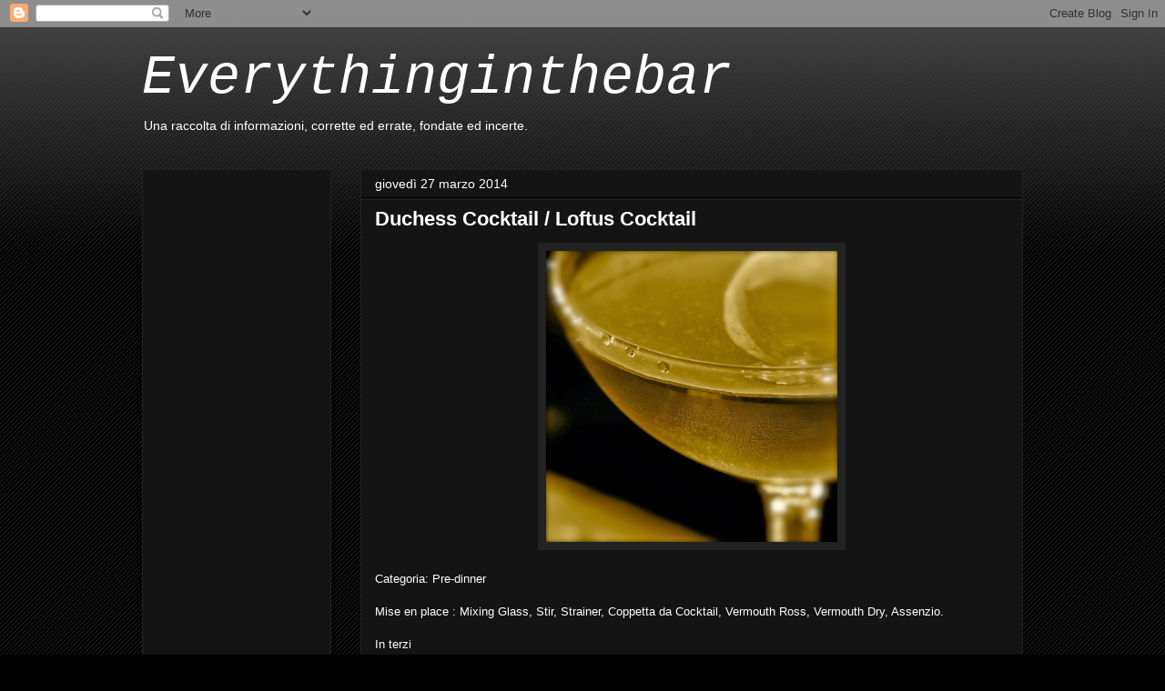

--- FILE ---
content_type: text/html; charset=UTF-8
request_url: http://everythinginthebar.blogspot.com/2014/03/duchess-cocktail-loftus-cocktail.html
body_size: 23197
content:
<!DOCTYPE html>
<html class='v2' dir='ltr' lang='it'>
<head>
<link href='https://www.blogger.com/static/v1/widgets/335934321-css_bundle_v2.css' rel='stylesheet' type='text/css'/>
<meta content='width=1100' name='viewport'/>
<meta content='text/html; charset=UTF-8' http-equiv='Content-Type'/>
<meta content='blogger' name='generator'/>
<link href='http://everythinginthebar.blogspot.com/favicon.ico' rel='icon' type='image/x-icon'/>
<link href='http://everythinginthebar.blogspot.com/2014/03/duchess-cocktail-loftus-cocktail.html' rel='canonical'/>
<link rel="alternate" type="application/atom+xml" title="Everythinginthebar - Atom" href="http://everythinginthebar.blogspot.com/feeds/posts/default" />
<link rel="alternate" type="application/rss+xml" title="Everythinginthebar - RSS" href="http://everythinginthebar.blogspot.com/feeds/posts/default?alt=rss" />
<link rel="service.post" type="application/atom+xml" title="Everythinginthebar - Atom" href="https://www.blogger.com/feeds/570446916107880919/posts/default" />

<link rel="alternate" type="application/atom+xml" title="Everythinginthebar - Atom" href="http://everythinginthebar.blogspot.com/feeds/5228293886885031177/comments/default" />
<!--Can't find substitution for tag [blog.ieCssRetrofitLinks]-->
<link href='https://blogger.googleusercontent.com/img/b/R29vZ2xl/AVvXsEjI7lH4TluEUMcnkiWyswV4LrtTGZRZ49PkjQC4h41rkNQHRiVtOUfvclUWoCGg-9n4bNTBnXi0twWz1Xw4ojLvh3gYwbnz_Q00UMfjHT-fMAj_Zt3RG2f_3u1Bsi7ul72DVKceq3BPTH6K/s1600/1.jpg' rel='image_src'/>
<meta content='http://everythinginthebar.blogspot.com/2014/03/duchess-cocktail-loftus-cocktail.html' property='og:url'/>
<meta content='Duchess Cocktail / Loftus Cocktail' property='og:title'/>
<meta content='     Categoria: Pre-dinner   Mise en place : Mixing Glass, Stir, Strainer, Coppetta da Cocktail, Vermouth Ross, Vermouth Dry, Assenzio.   In...' property='og:description'/>
<meta content='https://blogger.googleusercontent.com/img/b/R29vZ2xl/AVvXsEjI7lH4TluEUMcnkiWyswV4LrtTGZRZ49PkjQC4h41rkNQHRiVtOUfvclUWoCGg-9n4bNTBnXi0twWz1Xw4ojLvh3gYwbnz_Q00UMfjHT-fMAj_Zt3RG2f_3u1Bsi7ul72DVKceq3BPTH6K/w1200-h630-p-k-no-nu/1.jpg' property='og:image'/>
<title>Everythinginthebar: Duchess Cocktail / Loftus Cocktail</title>
<style id='page-skin-1' type='text/css'><!--
/*
-----------------------------------------------
Blogger Template Style
Name:     Awesome Inc.
Designer: Tina Chen
URL:      tinachen.org
----------------------------------------------- */
/* Variable definitions
====================
<Variable name="keycolor" description="Main Color" type="color" default="#ffffff"/>
<Group description="Page" selector="body">
<Variable name="body.font" description="Font" type="font"
default="normal normal 13px Arial, Tahoma, Helvetica, FreeSans, sans-serif"/>
<Variable name="body.background.color" description="Background Color" type="color" default="#000000"/>
<Variable name="body.text.color" description="Text Color" type="color" default="#ffffff"/>
</Group>
<Group description="Links" selector=".main-inner">
<Variable name="link.color" description="Link Color" type="color" default="#888888"/>
<Variable name="link.visited.color" description="Visited Color" type="color" default="#444444"/>
<Variable name="link.hover.color" description="Hover Color" type="color" default="#cccccc"/>
</Group>
<Group description="Blog Title" selector=".header h1">
<Variable name="header.font" description="Title Font" type="font"
default="normal bold 40px Arial, Tahoma, Helvetica, FreeSans, sans-serif"/>
<Variable name="header.text.color" description="Title Color" type="color" default="#ffffff" />
<Variable name="header.background.color" description="Header Background" type="color" default="transparent" />
</Group>
<Group description="Blog Description" selector=".header .description">
<Variable name="description.font" description="Font" type="font"
default="normal normal 14px Arial, Tahoma, Helvetica, FreeSans, sans-serif"/>
<Variable name="description.text.color" description="Text Color" type="color"
default="#ffffff" />
</Group>
<Group description="Tabs Text" selector=".tabs-inner .widget li a">
<Variable name="tabs.font" description="Font" type="font"
default="normal bold 14px Arial, Tahoma, Helvetica, FreeSans, sans-serif"/>
<Variable name="tabs.text.color" description="Text Color" type="color" default="#ffffff"/>
<Variable name="tabs.selected.text.color" description="Selected Color" type="color" default="#ffffff"/>
</Group>
<Group description="Tabs Background" selector=".tabs-outer .PageList">
<Variable name="tabs.background.color" description="Background Color" type="color" default="#141414"/>
<Variable name="tabs.selected.background.color" description="Selected Color" type="color" default="#444444"/>
<Variable name="tabs.border.color" description="Border Color" type="color" default="#222222"/>
</Group>
<Group description="Date Header" selector=".main-inner .widget h2.date-header, .main-inner .widget h2.date-header span">
<Variable name="date.font" description="Font" type="font"
default="normal normal 14px Arial, Tahoma, Helvetica, FreeSans, sans-serif"/>
<Variable name="date.text.color" description="Text Color" type="color" default="#666666"/>
<Variable name="date.border.color" description="Border Color" type="color" default="#222222"/>
</Group>
<Group description="Post Title" selector="h3.post-title, h4, h3.post-title a">
<Variable name="post.title.font" description="Font" type="font"
default="normal bold 22px Arial, Tahoma, Helvetica, FreeSans, sans-serif"/>
<Variable name="post.title.text.color" description="Text Color" type="color" default="#ffffff"/>
</Group>
<Group description="Post Background" selector=".post">
<Variable name="post.background.color" description="Background Color" type="color" default="#141414" />
<Variable name="post.border.color" description="Border Color" type="color" default="#222222" />
<Variable name="post.border.bevel.color" description="Bevel Color" type="color" default="#222222"/>
</Group>
<Group description="Gadget Title" selector="h2">
<Variable name="widget.title.font" description="Font" type="font"
default="normal bold 14px Arial, Tahoma, Helvetica, FreeSans, sans-serif"/>
<Variable name="widget.title.text.color" description="Text Color" type="color" default="#ffffff"/>
</Group>
<Group description="Gadget Text" selector=".sidebar .widget">
<Variable name="widget.font" description="Font" type="font"
default="normal normal 14px Arial, Tahoma, Helvetica, FreeSans, sans-serif"/>
<Variable name="widget.text.color" description="Text Color" type="color" default="#ffffff"/>
<Variable name="widget.alternate.text.color" description="Alternate Color" type="color" default="#666666"/>
</Group>
<Group description="Gadget Links" selector=".sidebar .widget">
<Variable name="widget.link.color" description="Link Color" type="color" default="#ffffff"/>
<Variable name="widget.link.visited.color" description="Visited Color" type="color" default="#cccccc"/>
<Variable name="widget.link.hover.color" description="Hover Color" type="color" default="#cccccc"/>
</Group>
<Group description="Gadget Background" selector=".sidebar .widget">
<Variable name="widget.background.color" description="Background Color" type="color" default="#141414"/>
<Variable name="widget.border.color" description="Border Color" type="color" default="#222222"/>
<Variable name="widget.border.bevel.color" description="Bevel Color" type="color" default="#000000"/>
</Group>
<Group description="Sidebar Background" selector=".column-left-inner .column-right-inner">
<Variable name="widget.outer.background.color" description="Background Color" type="color" default="transparent" />
</Group>
<Group description="Images" selector=".main-inner">
<Variable name="image.background.color" description="Background Color" type="color" default="transparent"/>
<Variable name="image.border.color" description="Border Color" type="color" default="transparent"/>
</Group>
<Group description="Feed" selector=".blog-feeds">
<Variable name="feed.text.color" description="Text Color" type="color" default="#ffffff"/>
</Group>
<Group description="Feed Links" selector=".blog-feeds">
<Variable name="feed.link.color" description="Link Color" type="color" default="#ffffff"/>
<Variable name="feed.link.visited.color" description="Visited Color" type="color" default="#cccccc"/>
<Variable name="feed.link.hover.color" description="Hover Color" type="color" default="#cccccc"/>
</Group>
<Group description="Pager" selector=".blog-pager">
<Variable name="pager.background.color" description="Background Color" type="color" default="#141414" />
</Group>
<Group description="Footer" selector=".footer-outer">
<Variable name="footer.background.color" description="Background Color" type="color" default="#141414" />
<Variable name="footer.text.color" description="Text Color" type="color" default="#ffffff" />
</Group>
<Variable name="title.shadow.spread" description="Title Shadow" type="length" default="-1px"/>
<Variable name="body.background" description="Body Background" type="background"
color="#000000"
default="$(color) none repeat scroll top left"/>
<Variable name="body.background.gradient.cap" description="Body Gradient Cap" type="url"
default="none"/>
<Variable name="body.background.size" description="Body Background Size" type="string" default="auto"/>
<Variable name="tabs.background.gradient" description="Tabs Background Gradient" type="url"
default="none"/>
<Variable name="header.background.gradient" description="Header Background Gradient" type="url" default="none" />
<Variable name="header.padding.top" description="Header Top Padding" type="length" default="22px" />
<Variable name="header.margin.top" description="Header Top Margin" type="length" default="0" />
<Variable name="header.margin.bottom" description="Header Bottom Margin" type="length" default="0" />
<Variable name="widget.padding.top" description="Widget Padding Top" type="length" default="8px" />
<Variable name="widget.padding.side" description="Widget Padding Side" type="length" default="15px" />
<Variable name="widget.outer.margin.top" description="Widget Top Margin" type="length" default="0" />
<Variable name="widget.outer.background.gradient" description="Gradient" type="url" default="none" />
<Variable name="widget.border.radius" description="Gadget Border Radius" type="length" default="0" />
<Variable name="outer.shadow.spread" description="Outer Shadow Size" type="length" default="0" />
<Variable name="date.header.border.radius.top" description="Date Header Border Radius Top" type="length" default="0" />
<Variable name="date.header.position" description="Date Header Position" type="length" default="15px" />
<Variable name="date.space" description="Date Space" type="length" default="30px" />
<Variable name="date.position" description="Date Float" type="string" default="static" />
<Variable name="date.padding.bottom" description="Date Padding Bottom" type="length" default="0" />
<Variable name="date.border.size" description="Date Border Size" type="length" default="0" />
<Variable name="date.background" description="Date Background" type="background" color="transparent"
default="$(color) none no-repeat scroll top left" />
<Variable name="date.first.border.radius.top" description="Date First top radius" type="length" default="0" />
<Variable name="date.last.space.bottom" description="Date Last Space Bottom" type="length"
default="20px" />
<Variable name="date.last.border.radius.bottom" description="Date Last bottom radius" type="length" default="0" />
<Variable name="post.first.padding.top" description="First Post Padding Top" type="length" default="0" />
<Variable name="image.shadow.spread" description="Image Shadow Size" type="length" default="0"/>
<Variable name="image.border.radius" description="Image Border Radius" type="length" default="0"/>
<Variable name="separator.outdent" description="Separator Outdent" type="length" default="15px" />
<Variable name="title.separator.border.size" description="Widget Title Border Size" type="length" default="1px" />
<Variable name="list.separator.border.size" description="List Separator Border Size" type="length" default="1px" />
<Variable name="shadow.spread" description="Shadow Size" type="length" default="0"/>
<Variable name="startSide" description="Side where text starts in blog language" type="automatic" default="left"/>
<Variable name="endSide" description="Side where text ends in blog language" type="automatic" default="right"/>
<Variable name="date.side" description="Side where date header is placed" type="string" default="right"/>
<Variable name="pager.border.radius.top" description="Pager Border Top Radius" type="length" default="0" />
<Variable name="pager.space.top" description="Pager Top Space" type="length" default="1em" />
<Variable name="footer.background.gradient" description="Background Gradient" type="url" default="none" />
<Variable name="mobile.background.size" description="Mobile Background Size" type="string"
default="auto"/>
<Variable name="mobile.background.overlay" description="Mobile Background Overlay" type="string"
default="transparent none repeat scroll top left"/>
<Variable name="mobile.button.color" description="Mobile Button Color" type="color" default="#ffffff" />
*/
/* Content
----------------------------------------------- */
body, .body-fauxcolumn-outer {
font: normal normal 13px Arial, Tahoma, Helvetica, FreeSans, sans-serif;
color: #ffffff;
background: #000000 url(http://www.blogblog.com/1kt/awesomeinc/body_background_dark.png) repeat scroll top left;
}
html body .content-outer {
min-width: 0;
max-width: 100%;
width: 100%;
}
a:link {
text-decoration: none;
color: #ffffff;
}
a:visited {
text-decoration: none;
color: #cccccc;
}
a:hover {
text-decoration: underline;
color: #cccccc;
}
.body-fauxcolumn-outer .cap-top {
position: absolute;
z-index: 1;
height: 276px;
width: 100%;
background: transparent url(http://www.blogblog.com/1kt/awesomeinc/body_gradient_dark.png) repeat-x scroll top left;
_background-image: none;
}
/* Columns
----------------------------------------------- */
.content-inner {
padding: 0;
}
.header-inner .section {
margin: 0 16px;
}
.tabs-inner .section {
margin: 0 16px;
}
.main-inner {
padding-top: 30px;
}
.main-inner .column-center-inner,
.main-inner .column-left-inner,
.main-inner .column-right-inner {
padding: 0 5px;
}
*+html body .main-inner .column-center-inner {
margin-top: -30px;
}
#layout .main-inner .column-center-inner {
margin-top: 0;
}
/* Header
----------------------------------------------- */
.header-outer {
margin: 0 0 0 0;
background: transparent none repeat scroll 0 0;
}
.Header h1 {
font: italic normal 60px 'Courier New', Courier, FreeMono, monospace;;
color: #ffffff;
text-shadow: 0 0 -1px #000000;
}
.Header h1 a {
color: #ffffff;
}
.Header .description {
font: normal normal 14px Arial, Tahoma, Helvetica, FreeSans, sans-serif;
color: #ffffff;
}
.header-inner .Header .titlewrapper,
.header-inner .Header .descriptionwrapper {
padding-left: 0;
padding-right: 0;
margin-bottom: 0;
}
.header-inner .Header .titlewrapper {
padding-top: 22px;
}
/* Tabs
----------------------------------------------- */
.tabs-outer {
overflow: hidden;
position: relative;
background: #141414 none repeat scroll 0 0;
}
#layout .tabs-outer {
overflow: visible;
}
.tabs-cap-top, .tabs-cap-bottom {
position: absolute;
width: 100%;
border-top: 1px solid #222222;
}
.tabs-cap-bottom {
bottom: 0;
}
.tabs-inner .widget li a {
display: inline-block;
margin: 0;
padding: .6em 1.5em;
font: normal bold 14px Arial, Tahoma, Helvetica, FreeSans, sans-serif;;
color: #ffffff;
border-top: 1px solid #222222;
border-bottom: 1px solid #222222;
border-left: 1px solid #222222;
height: 16px;
line-height: 16px;
}
.tabs-inner .widget li:last-child a {
border-right: 1px solid #222222;
}
.tabs-inner .widget li.selected a, .tabs-inner .widget li a:hover {
background: #444444 none repeat-x scroll 0 -100px;
color: #ffffff;
}
/* Headings
----------------------------------------------- */
h2 {
font: normal bold 14px 'Trebuchet MS', Trebuchet, sans-serif;;
color: #ffffff;
}
/* Widgets
----------------------------------------------- */
.main-inner .section {
margin: 0 27px;
padding: 0;
}
.main-inner .column-left-outer,
.main-inner .column-right-outer {
margin-top: 0;
}
#layout .main-inner .column-left-outer,
#layout .main-inner .column-right-outer {
margin-top: 0;
}
.main-inner .column-left-inner,
.main-inner .column-right-inner {
background: transparent none repeat 0 0;
-moz-box-shadow: 0 0 0 rgba(0, 0, 0, .2);
-webkit-box-shadow: 0 0 0 rgba(0, 0, 0, .2);
-goog-ms-box-shadow: 0 0 0 rgba(0, 0, 0, .2);
box-shadow: 0 0 0 rgba(0, 0, 0, .2);
-moz-border-radius: 0;
-webkit-border-radius: 0;
-goog-ms-border-radius: 0;
border-radius: 0;
}
#layout .main-inner .column-left-inner,
#layout .main-inner .column-right-inner {
margin-top: 0;
}
.sidebar .widget {
font: normal normal 14px 'Trebuchet MS', Trebuchet, sans-serif;;
color: #ffffff;
}
.sidebar .widget a:link {
color: #ffffff;
}
.sidebar .widget a:visited {
color: #ffffff;
}
.sidebar .widget a:hover {
color: #444444;
}
.sidebar .widget h2 {
text-shadow: 0 0 -1px #000000;
}
.main-inner .widget {
background-color: #141414;
border: 1px solid #222222;
padding: 0 15px 15px;
margin: 20px -16px;
-moz-box-shadow: 0 0 0 rgba(0, 0, 0, .2);
-webkit-box-shadow: 0 0 0 rgba(0, 0, 0, .2);
-goog-ms-box-shadow: 0 0 0 rgba(0, 0, 0, .2);
box-shadow: 0 0 0 rgba(0, 0, 0, .2);
-moz-border-radius: 0;
-webkit-border-radius: 0;
-goog-ms-border-radius: 0;
border-radius: 0;
}
.main-inner .widget h2 {
margin: 0 -15px;
padding: .6em 15px .5em;
border-bottom: 1px solid #000000;
}
.footer-inner .widget h2 {
padding: 0 0 .4em;
border-bottom: 1px solid #000000;
}
.main-inner .widget h2 + div, .footer-inner .widget h2 + div {
border-top: 1px solid #222222;
padding-top: 8px;
}
.main-inner .widget .widget-content {
margin: 0 -15px;
padding: 7px 15px 0;
}
.main-inner .widget ul, .main-inner .widget #ArchiveList ul.flat {
margin: -8px -15px 0;
padding: 0;
list-style: none;
}
.main-inner .widget #ArchiveList {
margin: -8px 0 0;
}
.main-inner .widget ul li, .main-inner .widget #ArchiveList ul.flat li {
padding: .5em 15px;
text-indent: 0;
color: #ffffff;
border-top: 1px solid #222222;
border-bottom: 1px solid #000000;
}
.main-inner .widget #ArchiveList ul li {
padding-top: .25em;
padding-bottom: .25em;
}
.main-inner .widget ul li:first-child, .main-inner .widget #ArchiveList ul.flat li:first-child {
border-top: none;
}
.main-inner .widget ul li:last-child, .main-inner .widget #ArchiveList ul.flat li:last-child {
border-bottom: none;
}
.post-body {
position: relative;
}
.main-inner .widget .post-body ul {
padding: 0 2.5em;
margin: .5em 0;
list-style: disc;
}
.main-inner .widget .post-body ul li {
padding: 0.25em 0;
margin-bottom: .25em;
color: #ffffff;
border: none;
}
.footer-inner .widget ul {
padding: 0;
list-style: none;
}
.widget .zippy {
color: #ffffff;
}
/* Posts
----------------------------------------------- */
body .main-inner .Blog {
padding: 0;
margin-bottom: 1em;
background-color: transparent;
border: none;
-moz-box-shadow: 0 0 0 rgba(0, 0, 0, 0);
-webkit-box-shadow: 0 0 0 rgba(0, 0, 0, 0);
-goog-ms-box-shadow: 0 0 0 rgba(0, 0, 0, 0);
box-shadow: 0 0 0 rgba(0, 0, 0, 0);
}
.main-inner .section:last-child .Blog:last-child {
padding: 0;
margin-bottom: 1em;
}
.main-inner .widget h2.date-header {
margin: 0 -15px 1px;
padding: 0 0 0 0;
font: normal normal 14px 'Trebuchet MS', Trebuchet, sans-serif;;
color: #ffffff;
background: transparent none no-repeat scroll top left;
border-top: 0 solid #222222;
border-bottom: 1px solid #000000;
-moz-border-radius-topleft: 0;
-moz-border-radius-topright: 0;
-webkit-border-top-left-radius: 0;
-webkit-border-top-right-radius: 0;
border-top-left-radius: 0;
border-top-right-radius: 0;
position: static;
bottom: 100%;
right: 15px;
text-shadow: 0 0 -1px #000000;
}
.main-inner .widget h2.date-header span {
font: normal normal 14px 'Trebuchet MS', Trebuchet, sans-serif;;
display: block;
padding: .5em 15px;
border-left: 0 solid #222222;
border-right: 0 solid #222222;
}
.date-outer {
position: relative;
margin: 30px 0 20px;
padding: 0 15px;
background-color: #141414;
border: 1px solid #222222;
-moz-box-shadow: 0 0 0 rgba(0, 0, 0, .2);
-webkit-box-shadow: 0 0 0 rgba(0, 0, 0, .2);
-goog-ms-box-shadow: 0 0 0 rgba(0, 0, 0, .2);
box-shadow: 0 0 0 rgba(0, 0, 0, .2);
-moz-border-radius: 0;
-webkit-border-radius: 0;
-goog-ms-border-radius: 0;
border-radius: 0;
}
.date-outer:first-child {
margin-top: 0;
}
.date-outer:last-child {
margin-bottom: 20px;
-moz-border-radius-bottomleft: 0;
-moz-border-radius-bottomright: 0;
-webkit-border-bottom-left-radius: 0;
-webkit-border-bottom-right-radius: 0;
-goog-ms-border-bottom-left-radius: 0;
-goog-ms-border-bottom-right-radius: 0;
border-bottom-left-radius: 0;
border-bottom-right-radius: 0;
}
.date-posts {
margin: 0 -15px;
padding: 0 15px;
clear: both;
}
.post-outer, .inline-ad {
border-top: 1px solid #222222;
margin: 0 -15px;
padding: 15px 15px;
}
.post-outer {
padding-bottom: 10px;
}
.post-outer:first-child {
padding-top: 0;
border-top: none;
}
.post-outer:last-child, .inline-ad:last-child {
border-bottom: none;
}
.post-body {
position: relative;
}
.post-body img {
padding: 8px;
background: #222222;
border: 1px solid transparent;
-moz-box-shadow: 0 0 0 rgba(0, 0, 0, .2);
-webkit-box-shadow: 0 0 0 rgba(0, 0, 0, .2);
box-shadow: 0 0 0 rgba(0, 0, 0, .2);
-moz-border-radius: 0;
-webkit-border-radius: 0;
border-radius: 0;
}
h3.post-title, h4 {
font: normal bold 22px 'Trebuchet MS', Trebuchet, sans-serif;;
color: #ffffff;
}
h3.post-title a {
font: normal bold 22px 'Trebuchet MS', Trebuchet, sans-serif;;
color: #ffffff;
}
h3.post-title a:hover {
color: #cccccc;
text-decoration: underline;
}
.post-header {
margin: 0 0 1em;
}
.post-body {
line-height: 1.4;
}
.post-outer h2 {
color: #ffffff;
}
.post-footer {
margin: 1.5em 0 0;
}
#blog-pager {
padding: 15px;
font-size: 120%;
background-color: #141414;
border: 1px solid #222222;
-moz-box-shadow: 0 0 0 rgba(0, 0, 0, .2);
-webkit-box-shadow: 0 0 0 rgba(0, 0, 0, .2);
-goog-ms-box-shadow: 0 0 0 rgba(0, 0, 0, .2);
box-shadow: 0 0 0 rgba(0, 0, 0, .2);
-moz-border-radius: 0;
-webkit-border-radius: 0;
-goog-ms-border-radius: 0;
border-radius: 0;
-moz-border-radius-topleft: 0;
-moz-border-radius-topright: 0;
-webkit-border-top-left-radius: 0;
-webkit-border-top-right-radius: 0;
-goog-ms-border-top-left-radius: 0;
-goog-ms-border-top-right-radius: 0;
border-top-left-radius: 0;
border-top-right-radius-topright: 0;
margin-top: 1em;
}
.blog-feeds, .post-feeds {
margin: 1em 0;
text-align: center;
color: #ffffff;
}
.blog-feeds a, .post-feeds a {
color: #ffffff;
}
.blog-feeds a:visited, .post-feeds a:visited {
color: #cccccc;
}
.blog-feeds a:hover, .post-feeds a:hover {
color: #cccccc;
}
.post-outer .comments {
margin-top: 2em;
}
/* Comments
----------------------------------------------- */
.comments .comments-content .icon.blog-author {
background-repeat: no-repeat;
background-image: url([data-uri]);
}
.comments .comments-content .loadmore a {
border-top: 1px solid #222222;
border-bottom: 1px solid #222222;
}
.comments .continue {
border-top: 2px solid #222222;
}
/* Footer
----------------------------------------------- */
.footer-outer {
margin: -0 0 -1px;
padding: 0 0 0;
color: #ffffff;
overflow: hidden;
}
.footer-fauxborder-left {
border-top: 1px solid #222222;
background: #141414 none repeat scroll 0 0;
-moz-box-shadow: 0 0 0 rgba(0, 0, 0, .2);
-webkit-box-shadow: 0 0 0 rgba(0, 0, 0, .2);
-goog-ms-box-shadow: 0 0 0 rgba(0, 0, 0, .2);
box-shadow: 0 0 0 rgba(0, 0, 0, .2);
margin: 0 -0;
}
/* Mobile
----------------------------------------------- */
body.mobile {
background-size: auto;
}
.mobile .body-fauxcolumn-outer {
background: transparent none repeat scroll top left;
}
*+html body.mobile .main-inner .column-center-inner {
margin-top: 0;
}
.mobile .main-inner .widget {
padding: 0 0 15px;
}
.mobile .main-inner .widget h2 + div,
.mobile .footer-inner .widget h2 + div {
border-top: none;
padding-top: 0;
}
.mobile .footer-inner .widget h2 {
padding: 0.5em 0;
border-bottom: none;
}
.mobile .main-inner .widget .widget-content {
margin: 0;
padding: 7px 0 0;
}
.mobile .main-inner .widget ul,
.mobile .main-inner .widget #ArchiveList ul.flat {
margin: 0 -15px 0;
}
.mobile .main-inner .widget h2.date-header {
right: 0;
}
.mobile .date-header span {
padding: 0.4em 0;
}
.mobile .date-outer:first-child {
margin-bottom: 0;
border: 1px solid #222222;
-moz-border-radius-topleft: 0;
-moz-border-radius-topright: 0;
-webkit-border-top-left-radius: 0;
-webkit-border-top-right-radius: 0;
-goog-ms-border-top-left-radius: 0;
-goog-ms-border-top-right-radius: 0;
border-top-left-radius: 0;
border-top-right-radius: 0;
}
.mobile .date-outer {
border-color: #222222;
border-width: 0 1px 1px;
}
.mobile .date-outer:last-child {
margin-bottom: 0;
}
.mobile .main-inner {
padding: 0;
}
.mobile .header-inner .section {
margin: 0;
}
.mobile .post-outer, .mobile .inline-ad {
padding: 5px 0;
}
.mobile .tabs-inner .section {
margin: 0 10px;
}
.mobile .main-inner .widget h2 {
margin: 0;
padding: 0;
}
.mobile .main-inner .widget h2.date-header span {
padding: 0;
}
.mobile .main-inner .widget .widget-content {
margin: 0;
padding: 7px 0 0;
}
.mobile #blog-pager {
border: 1px solid transparent;
background: #141414 none repeat scroll 0 0;
}
.mobile .main-inner .column-left-inner,
.mobile .main-inner .column-right-inner {
background: transparent none repeat 0 0;
-moz-box-shadow: none;
-webkit-box-shadow: none;
-goog-ms-box-shadow: none;
box-shadow: none;
}
.mobile .date-posts {
margin: 0;
padding: 0;
}
.mobile .footer-fauxborder-left {
margin: 0;
border-top: inherit;
}
.mobile .main-inner .section:last-child .Blog:last-child {
margin-bottom: 0;
}
.mobile-index-contents {
color: #ffffff;
}
.mobile .mobile-link-button {
background: #ffffff none repeat scroll 0 0;
}
.mobile-link-button a:link, .mobile-link-button a:visited {
color: #ffffff;
}
.mobile .tabs-inner .PageList .widget-content {
background: transparent;
border-top: 1px solid;
border-color: #222222;
color: #ffffff;
}
.mobile .tabs-inner .PageList .widget-content .pagelist-arrow {
border-left: 1px solid #222222;
}

--></style>
<style id='template-skin-1' type='text/css'><!--
body {
min-width: 1000px;
}
.content-outer, .content-fauxcolumn-outer, .region-inner {
min-width: 1000px;
max-width: 1000px;
_width: 1000px;
}
.main-inner .columns {
padding-left: 240px;
padding-right: 0px;
}
.main-inner .fauxcolumn-center-outer {
left: 240px;
right: 0px;
/* IE6 does not respect left and right together */
_width: expression(this.parentNode.offsetWidth -
parseInt("240px") -
parseInt("0px") + 'px');
}
.main-inner .fauxcolumn-left-outer {
width: 240px;
}
.main-inner .fauxcolumn-right-outer {
width: 0px;
}
.main-inner .column-left-outer {
width: 240px;
right: 100%;
margin-left: -240px;
}
.main-inner .column-right-outer {
width: 0px;
margin-right: -0px;
}
#layout {
min-width: 0;
}
#layout .content-outer {
min-width: 0;
width: 800px;
}
#layout .region-inner {
min-width: 0;
width: auto;
}
body#layout div.add_widget {
padding: 8px;
}
body#layout div.add_widget a {
margin-left: 32px;
}
--></style>
<link href='https://www.blogger.com/dyn-css/authorization.css?targetBlogID=570446916107880919&amp;zx=8aebe0c5-e101-4f75-bc75-1a514b4002d8' media='none' onload='if(media!=&#39;all&#39;)media=&#39;all&#39;' rel='stylesheet'/><noscript><link href='https://www.blogger.com/dyn-css/authorization.css?targetBlogID=570446916107880919&amp;zx=8aebe0c5-e101-4f75-bc75-1a514b4002d8' rel='stylesheet'/></noscript>
<meta name='google-adsense-platform-account' content='ca-host-pub-1556223355139109'/>
<meta name='google-adsense-platform-domain' content='blogspot.com'/>

<!-- data-ad-client=ca-pub-6865961173118585 -->

</head>
<body class='loading'>
<div class='navbar section' id='navbar' name='Navbar'><div class='widget Navbar' data-version='1' id='Navbar1'><script type="text/javascript">
    function setAttributeOnload(object, attribute, val) {
      if(window.addEventListener) {
        window.addEventListener('load',
          function(){ object[attribute] = val; }, false);
      } else {
        window.attachEvent('onload', function(){ object[attribute] = val; });
      }
    }
  </script>
<div id="navbar-iframe-container"></div>
<script type="text/javascript" src="https://apis.google.com/js/platform.js"></script>
<script type="text/javascript">
      gapi.load("gapi.iframes:gapi.iframes.style.bubble", function() {
        if (gapi.iframes && gapi.iframes.getContext) {
          gapi.iframes.getContext().openChild({
              url: 'https://www.blogger.com/navbar/570446916107880919?po\x3d5228293886885031177\x26origin\x3dhttp://everythinginthebar.blogspot.com',
              where: document.getElementById("navbar-iframe-container"),
              id: "navbar-iframe"
          });
        }
      });
    </script><script type="text/javascript">
(function() {
var script = document.createElement('script');
script.type = 'text/javascript';
script.src = '//pagead2.googlesyndication.com/pagead/js/google_top_exp.js';
var head = document.getElementsByTagName('head')[0];
if (head) {
head.appendChild(script);
}})();
</script>
</div></div>
<div class='body-fauxcolumns'>
<div class='fauxcolumn-outer body-fauxcolumn-outer'>
<div class='cap-top'>
<div class='cap-left'></div>
<div class='cap-right'></div>
</div>
<div class='fauxborder-left'>
<div class='fauxborder-right'></div>
<div class='fauxcolumn-inner'>
</div>
</div>
<div class='cap-bottom'>
<div class='cap-left'></div>
<div class='cap-right'></div>
</div>
</div>
</div>
<div class='content'>
<div class='content-fauxcolumns'>
<div class='fauxcolumn-outer content-fauxcolumn-outer'>
<div class='cap-top'>
<div class='cap-left'></div>
<div class='cap-right'></div>
</div>
<div class='fauxborder-left'>
<div class='fauxborder-right'></div>
<div class='fauxcolumn-inner'>
</div>
</div>
<div class='cap-bottom'>
<div class='cap-left'></div>
<div class='cap-right'></div>
</div>
</div>
</div>
<div class='content-outer'>
<div class='content-cap-top cap-top'>
<div class='cap-left'></div>
<div class='cap-right'></div>
</div>
<div class='fauxborder-left content-fauxborder-left'>
<div class='fauxborder-right content-fauxborder-right'></div>
<div class='content-inner'>
<header>
<div class='header-outer'>
<div class='header-cap-top cap-top'>
<div class='cap-left'></div>
<div class='cap-right'></div>
</div>
<div class='fauxborder-left header-fauxborder-left'>
<div class='fauxborder-right header-fauxborder-right'></div>
<div class='region-inner header-inner'>
<div class='header section' id='header' name='Intestazione'><div class='widget Header' data-version='1' id='Header1'>
<div id='header-inner'>
<div class='titlewrapper'>
<h1 class='title'>
<a href='http://everythinginthebar.blogspot.com/'>
Everythinginthebar
</a>
</h1>
</div>
<div class='descriptionwrapper'>
<p class='description'><span>Una raccolta di informazioni, corrette ed errate, fondate ed incerte.</span></p>
</div>
</div>
</div></div>
</div>
</div>
<div class='header-cap-bottom cap-bottom'>
<div class='cap-left'></div>
<div class='cap-right'></div>
</div>
</div>
</header>
<div class='tabs-outer'>
<div class='tabs-cap-top cap-top'>
<div class='cap-left'></div>
<div class='cap-right'></div>
</div>
<div class='fauxborder-left tabs-fauxborder-left'>
<div class='fauxborder-right tabs-fauxborder-right'></div>
<div class='region-inner tabs-inner'>
<div class='tabs no-items section' id='crosscol' name='Multi-colonne'></div>
<div class='tabs no-items section' id='crosscol-overflow' name='Cross-Column 2'></div>
</div>
</div>
<div class='tabs-cap-bottom cap-bottom'>
<div class='cap-left'></div>
<div class='cap-right'></div>
</div>
</div>
<div class='main-outer'>
<div class='main-cap-top cap-top'>
<div class='cap-left'></div>
<div class='cap-right'></div>
</div>
<div class='fauxborder-left main-fauxborder-left'>
<div class='fauxborder-right main-fauxborder-right'></div>
<div class='region-inner main-inner'>
<div class='columns fauxcolumns'>
<div class='fauxcolumn-outer fauxcolumn-center-outer'>
<div class='cap-top'>
<div class='cap-left'></div>
<div class='cap-right'></div>
</div>
<div class='fauxborder-left'>
<div class='fauxborder-right'></div>
<div class='fauxcolumn-inner'>
</div>
</div>
<div class='cap-bottom'>
<div class='cap-left'></div>
<div class='cap-right'></div>
</div>
</div>
<div class='fauxcolumn-outer fauxcolumn-left-outer'>
<div class='cap-top'>
<div class='cap-left'></div>
<div class='cap-right'></div>
</div>
<div class='fauxborder-left'>
<div class='fauxborder-right'></div>
<div class='fauxcolumn-inner'>
</div>
</div>
<div class='cap-bottom'>
<div class='cap-left'></div>
<div class='cap-right'></div>
</div>
</div>
<div class='fauxcolumn-outer fauxcolumn-right-outer'>
<div class='cap-top'>
<div class='cap-left'></div>
<div class='cap-right'></div>
</div>
<div class='fauxborder-left'>
<div class='fauxborder-right'></div>
<div class='fauxcolumn-inner'>
</div>
</div>
<div class='cap-bottom'>
<div class='cap-left'></div>
<div class='cap-right'></div>
</div>
</div>
<!-- corrects IE6 width calculation -->
<div class='columns-inner'>
<div class='column-center-outer'>
<div class='column-center-inner'>
<div class='main section' id='main' name='Principale'><div class='widget Blog' data-version='1' id='Blog1'>
<div class='blog-posts hfeed'>

          <div class="date-outer">
        
<h2 class='date-header'><span>giovedì 27 marzo 2014</span></h2>

          <div class="date-posts">
        
<div class='post-outer'>
<div class='post hentry uncustomized-post-template' itemprop='blogPost' itemscope='itemscope' itemtype='http://schema.org/BlogPosting'>
<meta content='https://blogger.googleusercontent.com/img/b/R29vZ2xl/AVvXsEjI7lH4TluEUMcnkiWyswV4LrtTGZRZ49PkjQC4h41rkNQHRiVtOUfvclUWoCGg-9n4bNTBnXi0twWz1Xw4ojLvh3gYwbnz_Q00UMfjHT-fMAj_Zt3RG2f_3u1Bsi7ul72DVKceq3BPTH6K/s1600/1.jpg' itemprop='image_url'/>
<meta content='570446916107880919' itemprop='blogId'/>
<meta content='5228293886885031177' itemprop='postId'/>
<a name='5228293886885031177'></a>
<h3 class='post-title entry-title' itemprop='name'>
Duchess Cocktail / Loftus Cocktail
</h3>
<div class='post-header'>
<div class='post-header-line-1'></div>
</div>
<div class='post-body entry-content' id='post-body-5228293886885031177' itemprop='description articleBody'>
<div dir="ltr" style="text-align: left;" trbidi="on">
<div class="separator" style="clear: both; text-align: center;">
<a href="https://blogger.googleusercontent.com/img/b/R29vZ2xl/AVvXsEjI7lH4TluEUMcnkiWyswV4LrtTGZRZ49PkjQC4h41rkNQHRiVtOUfvclUWoCGg-9n4bNTBnXi0twWz1Xw4ojLvh3gYwbnz_Q00UMfjHT-fMAj_Zt3RG2f_3u1Bsi7ul72DVKceq3BPTH6K/s1600/1.jpg" imageanchor="1" style="margin-left: 1em; margin-right: 1em;"><img border="0" height="320" src="https://blogger.googleusercontent.com/img/b/R29vZ2xl/AVvXsEjI7lH4TluEUMcnkiWyswV4LrtTGZRZ49PkjQC4h41rkNQHRiVtOUfvclUWoCGg-9n4bNTBnXi0twWz1Xw4ojLvh3gYwbnz_Q00UMfjHT-fMAj_Zt3RG2f_3u1Bsi7ul72DVKceq3BPTH6K/s1600/1.jpg" width="320" /></a></div>
<div style="text-align: center;">
<br /></div>
<span style="font-family: Trebuchet MS, sans-serif;">Categoria: Pre-dinner</span><br />
<span style="font-family: Trebuchet MS, sans-serif;"><br /></span>
<span style="font-family: Trebuchet MS, sans-serif;">Mise en place : Mixing Glass, Stir, Strainer, Coppetta da Cocktail, Vermouth Ross, Vermouth Dry, Assenzio.</span><br />
<span style="font-family: Trebuchet MS, sans-serif;"><br /></span>
<span style="font-family: Trebuchet MS, sans-serif;">In terzi</span><br />
<span style="font-family: Trebuchet MS, sans-serif;">1/3 di Vermouth Rosso</span><br />
<span style="font-family: Trebuchet MS, sans-serif;">1/3 di Vermouth Dry</span><br />
<span style="font-family: Trebuchet MS, sans-serif;">1/3 di Assenzio</span><br />
<span style="font-family: Trebuchet MS, sans-serif;"><br /></span>
<span style="font-family: Trebuchet MS, sans-serif;">In cl</span><br />
<span style="font-family: Trebuchet MS, sans-serif;">3 cl di Vermouth Rosso</span><br />
<span style="font-family: Trebuchet MS, sans-serif;">3 cl di Vermouth Dry</span><br />
<span style="font-family: Trebuchet MS, sans-serif;">3 cl di Assenzio</span><br />
<span style="font-family: Trebuchet MS, sans-serif;"><br /></span>
<span style="font-family: Trebuchet MS, sans-serif;">In once</span><br />
<span style="font-family: Trebuchet MS, sans-serif;">1 oz di Vermouth Rosso</span><br />
<span style="font-family: Trebuchet MS, sans-serif;">1 oz di Vermouth Dry</span><br />
<span style="font-family: Trebuchet MS, sans-serif;">1 oz di Assenzio</span><br />
<span style="font-family: Trebuchet MS, sans-serif;"><br /></span>
<span style="font-family: Trebuchet MS, sans-serif;">Vecchia ricetta from "The World's Drinks And How To Mix Them" by William "Cocktail" Boothby - 1908</span><br />
<span style="font-family: Trebuchet MS, sans-serif;">DUCHESS COCKTAIL.</span><br />
<span style="font-family: Trebuchet MS, sans-serif;">Frappé equal parts of (Cinzano) Italian Vermouth, Absinthe and French Vermouh.</span><br />
<span style="font-family: Trebuchet MS, sans-serif;">Serve in stem glasses.</span><br />
<span style="font-family: Trebuchet MS, sans-serif;"><br /></span>
<span style="font-family: Trebuchet MS, sans-serif;">Guarnizione : ////</span><br />
<span style="font-family: Trebuchet MS, sans-serif;"><br /></span>
<span style="font-family: Trebuchet MS, sans-serif;">Tecnica di procedimento : (Stir &amp; Strain) si prepara nel mixing glass per poi essere filtrato con lo strainer nel bicchiere da cocktail.</span><br />
<span style="font-family: Trebuchet MS, sans-serif;"><br /></span>
<span style="font-family: Trebuchet MS, sans-serif;">Procedimento : mettere il ghiaccio nel bicchiere da cocktail e versare gli ingredienti nel fixing glass, già raffreddato precedentemente.&nbsp;</span><br />
<span style="font-family: Trebuchet MS, sans-serif;">Mescolare e versare il tutto nel bicchiere.</span><br />
<span style="font-family: Trebuchet MS, sans-serif;"><br /></span>
<span style="font-family: Trebuchet MS, sans-serif;">Nel primo ricettario Iba del 1961 con la codifica :</span><br />
<span style="font-family: Trebuchet MS, sans-serif;">Duchess</span><br />
<span style="font-family: Trebuchet MS, sans-serif;">1/3 Vermouth Rosso</span><br />
<span style="font-family: Trebuchet MS, sans-serif;">1/3 Vermouth Dry</span><br />
<span style="font-family: Trebuchet MS, sans-serif;">1/3 Assenzio</span><br />
<span style="font-family: Trebuchet MS, sans-serif;">Si prepara nel mixing-glass con poco ghiaccio cristallino, mescolando con forza.</span><br />
<span style="font-family: Trebuchet MS, sans-serif;">Coppetta da Cocktail.</span><br />
<span style="font-family: Trebuchet MS, sans-serif;"><br /></span>
<span style="font-family: Trebuchet MS, sans-serif;">Soria</span><br />
<a href="https://blogger.googleusercontent.com/img/b/R29vZ2xl/AVvXsEgJJ_kZZikoieApLBjeMxxkZ66ADjuhShYKdLO-PZI2V_8O0wotxWxtDz1Grcx7E8IG8faiG8TGGh-U-EsLUt__eYR_RjZ7Zs8mL6nH-EM96jjpzxiY-FjW_cV4IWCOjt5J8euHXlFojZN9/s1600/images.jpeg" imageanchor="1" style="clear: right; float: right; margin-bottom: 1em; margin-left: 1em;"><img border="0" height="200" src="https://blogger.googleusercontent.com/img/b/R29vZ2xl/AVvXsEgJJ_kZZikoieApLBjeMxxkZ66ADjuhShYKdLO-PZI2V_8O0wotxWxtDz1Grcx7E8IG8faiG8TGGh-U-EsLUt__eYR_RjZ7Zs8mL6nH-EM96jjpzxiY-FjW_cV4IWCOjt5J8euHXlFojZN9/s1600/images.jpeg" width="149" /></a><span style="font-family: Trebuchet MS, sans-serif;">Nel 1961 il <i>"Duchess Cocktail"</i> entra a far parte nel primo elenco Iba; un drink che sarà presente solo in quest'ultima lista con una codifica di un terzo per ogni suo singolo ingrediente.</span><br />
<span style="font-family: Trebuchet MS, sans-serif;"><br /></span>
<span style="font-family: Trebuchet MS, sans-serif;">Di questo mix non abbiamo almeno per il momento una storia sulla sua creazione come non abbiamo un creatore concreto; quello che abbiamo di interessante è una ricetta che nel manuale del <i>1913 di Jacques Straub &#8220;Straub's manual of mixed drinks&#8221;</i></span><span style="font-family: 'Trebuchet MS', sans-serif;">, viene menzionato come cocktail simile al </span><i style="font-family: 'Trebuchet MS', sans-serif;">"Duchess"; il "Loftus Cocktail"</i><span style="font-family: 'Trebuchet MS', sans-serif;">.</span><br />
<span style="font-family: Trebuchet MS, sans-serif;"><br /></span>
<span style="font-family: Trebuchet MS, sans-serif;">Di equivalente non hanno solo gli stessi ingredienti, ma hanno inoltre in comune il ricettario di <i>William "Cocktail" Boothby datato 1907/1908 (anno di pubblicazione) "The World's Drinks And How To Mix Them".</i></span><br />
<span style="font-family: Trebuchet MS, sans-serif;">Nell'ultimo paragrafo dedicate ai <i>"SOME NEW UP TO NOW SEDUCTIVE AMERICAN COCKTAIL"</i>, compariranno quest' ultimo due drinks.</span><br />
<span style="font-family: Trebuchet MS, sans-serif;"><br /></span>
<br />
<div class="separator" style="clear: both; text-align: center;">
<a href="https://blogger.googleusercontent.com/img/b/R29vZ2xl/AVvXsEhBymyQt13ht3hJPSU6bpLq3rAi1ubiT_8jQnk-6pkZUKGsTRcxkd5_FofjhOZgA0rE7QEcHbvcaLCDzVqLfjM2IBgnKcFNrhLX-HFenmN-juymOHUcI_6AmWw29b3mgXnT1JtRM1QYk6HT/s1600/1907+-+1914+-+The+World&#39;s+Drinks+And+How+To+Mix+Them+(1907+or+possibly+1914)+%5BCOMPLETE%5D22.jpg" imageanchor="1" style="margin-left: 1em; margin-right: 1em;"><img border="0" height="79" src="https://blogger.googleusercontent.com/img/b/R29vZ2xl/AVvXsEhBymyQt13ht3hJPSU6bpLq3rAi1ubiT_8jQnk-6pkZUKGsTRcxkd5_FofjhOZgA0rE7QEcHbvcaLCDzVqLfjM2IBgnKcFNrhLX-HFenmN-juymOHUcI_6AmWw29b3mgXnT1JtRM1QYk6HT/s1600/1907+-+1914+-+The+World&#39;s+Drinks+And+How+To+Mix+Them+(1907+or+possibly+1914)+%5BCOMPLETE%5D22.jpg" width="320" /></a></div>
<div style="text-align: center;">
<br /></div>
<div class="separator" style="clear: both; text-align: center;">
<a href="https://blogger.googleusercontent.com/img/b/R29vZ2xl/AVvXsEjjfyc1SKEehMDAlT21QLrr-5JtIuvzIgqjqfbcDXtNWLROIKWqH1b1w4r5clb3yultB0RDoX4stHYZz5iWce2IfV33iH_LTsV05iATvNVgq3ylHr9Muvx9fZ8jfjV20nm3IjmA8n0bBML5/s1600/1907+-+1914+-+The+World%2527s+Drinks+And+How+To+Mix+Them+%25281907+or+possibly+1914%2529+%255BCOMPLETE%255D12.jpg" imageanchor="1" style="margin-left: 1em; margin-right: 1em;"><img border="0" height="66" src="https://blogger.googleusercontent.com/img/b/R29vZ2xl/AVvXsEjjfyc1SKEehMDAlT21QLrr-5JtIuvzIgqjqfbcDXtNWLROIKWqH1b1w4r5clb3yultB0RDoX4stHYZz5iWce2IfV33iH_LTsV05iATvNVgq3ylHr9Muvx9fZ8jfjV20nm3IjmA8n0bBML5/s1600/1907+-+1914+-+The+World%2527s+Drinks+And+How+To+Mix+Them+%25281907+or+possibly+1914%2529+%255BCOMPLETE%255D12.jpg" width="320" /></a></div>
<div style="text-align: center;">
<br /></div>
<span style="font-family: Trebuchet MS, sans-serif;">Bisognerà aspettare il 1934 quando due importanti giornalisti scrissero i propri ricettari, per avere una curiosa traccia sul <i>"Loftus"</i>.</span><br />
<span style="font-family: Trebuchet MS, sans-serif;"><i>Albert Stevens Crockett e Magnus Bredenbek</i>, i due autori di due singolari manuali.</span><br />
<span style="font-family: Trebuchet MS, sans-serif;"><br /></span>
<br />
<div style="text-align: center;">
<span style="font-family: Trebuchet MS, sans-serif;"><i>1934 - The Old Waldorf-Astoria Bar Book by Albert Stevens Crockett</i></span></div>
<div style="text-align: center;">
<span style="font-family: Trebuchet MS, sans-serif;"><i>LOFTUS</i></span></div>
<div style="text-align: center;">
<span style="font-family: Trebuchet MS, sans-serif;"><i>One-third French Vermouth</i></span></div>
<div style="text-align: center;">
<span style="font-family: Trebuchet MS, sans-serif;"><i>One-third Italian Vermouth</i></span></div>
<div style="text-align: center;">
<span style="font-family: Trebuchet MS, sans-serif;"><i>One-third Absinthe</i></span></div>
<div style="text-align: center;">
<span style="font-family: Trebuchet MS, sans-serif;"><i>Called in compliment to Cassie Loftus, Famous English comedienne and mimic, long a popular top-liner.</i></span></div>
<div style="text-align: center;">
<span style="font-family: Trebuchet MS, sans-serif;"><i><br /></i></span></div>
<div style="text-align: center;">
<span style="font-family: Trebuchet MS, sans-serif;"><i>1934 - What shall we drink? popular drinks, recipes and toasts. by Magnus Bredenbek</i></span></div>
<div style="text-align: center;">
<span style="font-family: Trebuchet MS, sans-serif;"><i>LOFTUS COCKTAIL</i></span></div>
<div style="text-align: center;">
<span style="font-family: Trebuchet MS, sans-serif;"><i>Back in the days when Cecilia Loftus and Jafferson de Angelis were the hit of the London Stage and later of the American, the Loftus cocktail was invented to honor "Cissie" Loftus, as she was lovingly called.</i></span></div>
<div style="text-align: center;">
<span style="font-family: Trebuchet MS, sans-serif;"><i>"Jeff" passed on to &nbsp;his reward, I believe, in New jersey, in 1932, at a good old age.</i></span></div>
<div style="text-align: center;">
<span style="font-family: Trebuchet MS, sans-serif;"><i>For the enjoyment "Jeff" and she gave me when they appeared in "The Mascot", many years ago and sang that "Gobble" song together, i'm going to mix a Loftus Cocktail right now and drink to both:</i></span></div>
<div style="text-align: center;">
<span style="font-family: Trebuchet MS, sans-serif;"><i>One and third ounces of Absinthe, French Vermouth and Italian Sweet Vermouth shaken in my iced shaker and poured into a cocktail glass fix the drink.</i></span></div>
<div style="text-align: center;">
<span style="font-family: Trebuchet MS, sans-serif;"><i>And now, here's to you "Cissie", and you, "Jeff", wherever you may be.</i></span></div>
<div style="text-align: center;">
<span style="font-family: Trebuchet MS, sans-serif;"><br /></span></div>
<a href="https://blogger.googleusercontent.com/img/b/R29vZ2xl/AVvXsEhgU421u6Gcn3peSm6QJw6c55554gIi3JaSgoedLVghBMAy_H4YbTX0OyRNkX7mexE1oijsKBQOma2koGOHCLg-jPjbGdOni8XVoR4GU-6LUtcsTqMzZ80XehgDpIxiBCxnwFSPGc0vCKb9/s1600/Cecilia_Loftus.jpg" imageanchor="1" style="clear: right; float: right; margin-bottom: 1em; margin-left: 1em;"><img border="0" height="200" src="https://blogger.googleusercontent.com/img/b/R29vZ2xl/AVvXsEhgU421u6Gcn3peSm6QJw6c55554gIi3JaSgoedLVghBMAy_H4YbTX0OyRNkX7mexE1oijsKBQOma2koGOHCLg-jPjbGdOni8XVoR4GU-6LUtcsTqMzZ80XehgDpIxiBCxnwFSPGc0vCKb9/s1600/Cecilia_Loftus.jpg" width="138" /></a><span style="font-family: Trebuchet MS, sans-serif;">A quanto pare dalle tracce lasciate nel <i>1934 il "Loftus" fu creato in onore di Cecilia Loftus; conosciuta anche come Cissie Loftus o Cecilia "Cissie" Loftus.</i></span><br />
<span style="font-family: Trebuchet MS, sans-serif;">Cantate e Attrice fu spesso soprannominata <i>"The Queen of Mimics"</i> per le sue doti nel mimo.</span><br />
<span style="font-family: Trebuchet MS, sans-serif;">Nata da una famiglia di Artisti il 22 Ottobre 1876 a Glasgow; raggiunse il massimo di popolarità a cavallo tra la fine del '800 e i primi decenni del '900.</span><br />
<span style="font-family: Trebuchet MS, sans-serif;">All'eta di 66 anni il 12 luglio del 1943 muori a New York per un attacco cardiaco provocato dall'alcolismo.</span><br />
<span style="font-family: Trebuchet MS, sans-serif;"><br /></span>
<span style="font-family: Trebuchet MS, sans-serif;">Nel 2009 viene ristampato il ricettario <i>"Cocktail Boothby's American Bartender" del 1891</i>, in cui vedrà nelle sue ultime pagine; stampate delle ricette scritte a mano che l'autore della ristampa ha trovato in una rara edizione del 1900.</span><br />
<span style="font-family: Trebuchet MS, sans-serif;">Di queste ricette scritte a mano non si conosce l'esatta datazione, ma troviamo il <i>"Duchess" e il "Loftus" </i>con delle note che ci identificano nuovi personaggi e nuovi luoghi.</span><br />
<span style="font-family: Trebuchet MS, sans-serif;"><br /></span>
<br />
<div class="separator" style="clear: both; text-align: center;">
<a href="https://blogger.googleusercontent.com/img/b/R29vZ2xl/AVvXsEilcQop8Y_jmqCj8Vqpw4W_i19Z1A8-JRxef2Tm48JC5xmw5NEwBo8BC9V7ogNhmSYMmm_FUUgOfYzIBGUWaIaxSfzkzgK4wP9EbYiDQFslVt5hFIrdcJGgQUTcQyhYloBkVKWsYsHtC4XQ/s1600/IMG_2886.JPG" imageanchor="1" style="margin-left: 1em; margin-right: 1em;"><img border="0" height="59" src="https://blogger.googleusercontent.com/img/b/R29vZ2xl/AVvXsEilcQop8Y_jmqCj8Vqpw4W_i19Z1A8-JRxef2Tm48JC5xmw5NEwBo8BC9V7ogNhmSYMmm_FUUgOfYzIBGUWaIaxSfzkzgK4wP9EbYiDQFslVt5hFIrdcJGgQUTcQyhYloBkVKWsYsHtC4XQ/s1600/IMG_2886.JPG" width="320" /></a></div>
<br />
<div class="separator" style="clear: both; text-align: center;">
<a href="https://blogger.googleusercontent.com/img/b/R29vZ2xl/AVvXsEjIS03Zp0ecypnNFqzSW9wR_GUXYBnYJlh02qlRL4X5TTlBap1k17wzJN4cBh2jogZjVf3jWZ2i7THh9JG_snnVGudgHSCdU1Nxt_2tzwlHPWeIEg8ch76mvpe2TXIS7mU4LmFtbiC40lso/s1600/IMG_2887.JPG" imageanchor="1" style="margin-left: 1em; margin-right: 1em;"><img border="0" height="51" src="https://blogger.googleusercontent.com/img/b/R29vZ2xl/AVvXsEjIS03Zp0ecypnNFqzSW9wR_GUXYBnYJlh02qlRL4X5TTlBap1k17wzJN4cBh2jogZjVf3jWZ2i7THh9JG_snnVGudgHSCdU1Nxt_2tzwlHPWeIEg8ch76mvpe2TXIS7mU4LmFtbiC40lso/s1600/IMG_2887.JPG" width="320" /></a></div>
<br />
<div class="separator" style="clear: both; text-align: center;">
<a href="https://blogger.googleusercontent.com/img/b/R29vZ2xl/AVvXsEjxoTYMJOFRM0yZhRhs40szwKZrTrlp7vf5vlQhnuP303XpLLGc5x6G-Hgl-cmxg0cHvJZz2VyWvgIRiw-ij_6Pd6HgkRzOo9J1kvsF1H94nteM0agFZilu22Bo9YqimZllBqgqPl1LosGX/s1600/IMG_2888.JPG" imageanchor="1" style="margin-left: 1em; margin-right: 1em;"><img border="0" height="259" src="https://blogger.googleusercontent.com/img/b/R29vZ2xl/AVvXsEjxoTYMJOFRM0yZhRhs40szwKZrTrlp7vf5vlQhnuP303XpLLGc5x6G-Hgl-cmxg0cHvJZz2VyWvgIRiw-ij_6Pd6HgkRzOo9J1kvsF1H94nteM0agFZilu22Bo9YqimZllBqgqPl1LosGX/s1600/IMG_2888.JPG" width="320" /></a></div>
<br />
<div class="separator" style="clear: both; text-align: center;">
<a href="https://blogger.googleusercontent.com/img/b/R29vZ2xl/AVvXsEhh9oRR9-FzHGvNbhvdsJHdyePvnCng0WCqXKSrd64NpUZIwH7ON5K6phPdcJLLchcUzgHshRFMErYOTq9rQzUn4l_blVlKN7vn8Ru-EVqI4wwSDeTjaiasmKh8596v3J4ibjM4VLOB57mC/s1600/IMG_2891.JPG" imageanchor="1" style="margin-left: 1em; margin-right: 1em;"><img border="0" height="171" src="https://blogger.googleusercontent.com/img/b/R29vZ2xl/AVvXsEhh9oRR9-FzHGvNbhvdsJHdyePvnCng0WCqXKSrd64NpUZIwH7ON5K6phPdcJLLchcUzgHshRFMErYOTq9rQzUn4l_blVlKN7vn8Ru-EVqI4wwSDeTjaiasmKh8596v3J4ibjM4VLOB57mC/s1600/IMG_2891.JPG" width="320" /></a></div>
<div style="text-align: center;">
<br /></div>
<span style="font-family: Trebuchet MS, sans-serif;">Se negli anni della comparsa dei due cocktails gli ingredienti erano gli stessi; nel 1934 Albert Stevens Crockett nel suo ricettario diversificherà i due con l'aggiunta dell' orange bitters per quanto riguarda il <i>"Duchess"</i>; mix che sarà nuovamente proposto anche in altri ricettari come quello di <i>Hyman Gale and Gerald F. Marco (Marco Abe) del 1937 "The How and When".</i></span><br />
<span style="font-family: Trebuchet MS, sans-serif;"><br /></span>
<span style="font-family: Trebuchet MS, sans-serif;">Timeline</span><br />
<span style="font-family: Trebuchet MS, sans-serif;">1908 - From "The World's Drinks And How To Mix Them" by William "Cocktail" Boothby</span><br />
<span style="font-family: Trebuchet MS, sans-serif;"><br /></span>
<br />
<div class="separator" style="clear: both; text-align: center;">
<a href="https://blogger.googleusercontent.com/img/b/R29vZ2xl/AVvXsEjVok23zeOfMRf8-KVxuEPb61R_D8YTv4EQaZNZUmcAZmHnbFZxP6aI-cPlqzCjKY1R3VNEwlg1fplZNPCGkaQDaA8VouHkTxmdMyovVW9_mvAmgHm7bn4tAAQg019N1edaP-8KJEyGWu4b/s1600/1907+-+1914+-+The+World%2527s+Drinks+And+How+To+Mix+Them+%25281907+or+possibly+1914%2529+%255BCOMPLETE%255D22.jpg" imageanchor="1" style="margin-left: 1em; margin-right: 1em;"><img border="0" height="79" src="https://blogger.googleusercontent.com/img/b/R29vZ2xl/AVvXsEjVok23zeOfMRf8-KVxuEPb61R_D8YTv4EQaZNZUmcAZmHnbFZxP6aI-cPlqzCjKY1R3VNEwlg1fplZNPCGkaQDaA8VouHkTxmdMyovVW9_mvAmgHm7bn4tAAQg019N1edaP-8KJEyGWu4b/s1600/1907+-+1914+-+The+World%2527s+Drinks+And+How+To+Mix+Them+%25281907+or+possibly+1914%2529+%255BCOMPLETE%255D22.jpg" width="320" /></a></div>
<br />
<div class="separator" style="clear: both; text-align: center;">
<a href="https://blogger.googleusercontent.com/img/b/R29vZ2xl/AVvXsEjjfyc1SKEehMDAlT21QLrr-5JtIuvzIgqjqfbcDXtNWLROIKWqH1b1w4r5clb3yultB0RDoX4stHYZz5iWce2IfV33iH_LTsV05iATvNVgq3ylHr9Muvx9fZ8jfjV20nm3IjmA8n0bBML5/s1600/1907+-+1914+-+The+World%2527s+Drinks+And+How+To+Mix+Them+%25281907+or+possibly+1914%2529+%255BCOMPLETE%255D12.jpg" imageanchor="1" style="margin-left: 1em; margin-right: 1em;"><img border="0" height="66" src="https://blogger.googleusercontent.com/img/b/R29vZ2xl/AVvXsEjjfyc1SKEehMDAlT21QLrr-5JtIuvzIgqjqfbcDXtNWLROIKWqH1b1w4r5clb3yultB0RDoX4stHYZz5iWce2IfV33iH_LTsV05iATvNVgq3ylHr9Muvx9fZ8jfjV20nm3IjmA8n0bBML5/s1600/1907+-+1914+-+The+World%2527s+Drinks+And+How+To+Mix+Them+%25281907+or+possibly+1914%2529+%255BCOMPLETE%255D12.jpg" width="320" /></a></div>
<div style="text-align: center;">
<br /></div>
<span style="font-family: Trebuchet MS, sans-serif;">1913 - From "Straub's manual of mixed drinks.</span><span style="font-family: 'Trebuchet MS', sans-serif;">" by Jacques Straub</span><br />
<div style="text-align: center;">
<span style="font-family: Trebuchet MS, sans-serif;"><br /></span></div>
<div class="separator" style="clear: both; text-align: center;">
<a href="https://blogger.googleusercontent.com/img/b/R29vZ2xl/AVvXsEgLQFUH68BrhkT9UtT_SliEytel7YbZ7o9Un4GVopO01IKxk6Je6VWc_3oNDiCPsCy1gHYK0oYcMDXXOjA_ttulfyDQ7xUQZTG3meVB-WHfpVY-ekAl-Bl6PmuDvL7uEJ6tLKDfGhj9b-ja/s1600/1914+-+Drinks+by+Jacques+Straub1.jpeg" imageanchor="1" style="margin-left: 1em; margin-right: 1em;"><img border="0" height="76" src="https://blogger.googleusercontent.com/img/b/R29vZ2xl/AVvXsEgLQFUH68BrhkT9UtT_SliEytel7YbZ7o9Un4GVopO01IKxk6Je6VWc_3oNDiCPsCy1gHYK0oYcMDXXOjA_ttulfyDQ7xUQZTG3meVB-WHfpVY-ekAl-Bl6PmuDvL7uEJ6tLKDfGhj9b-ja/s1600/1914+-+Drinks+by+Jacques+Straub1.jpeg" width="320" /></a></div>
<br />
<div class="separator" style="clear: both; text-align: center;">
<a href="https://blogger.googleusercontent.com/img/b/R29vZ2xl/AVvXsEgdNbFxHqr3_wObYXyW59fTQyRpTSzSgr7Hgo4YCbJLLKg4f8hIGgi4zo4xuJIqG3MeJzWCzEKrnTb_8iCXZmDBAW-BuzBiQEqECJ-dm52RljFKUGVGLLPVBpdELgXP7C3S6fM9OWNsfhdE/s1600/1914+-+Drinks+by+Jacques+Straub2.jpeg" imageanchor="1" style="margin-left: 1em; margin-right: 1em;"><img border="0" height="49" src="https://blogger.googleusercontent.com/img/b/R29vZ2xl/AVvXsEgdNbFxHqr3_wObYXyW59fTQyRpTSzSgr7Hgo4YCbJLLKg4f8hIGgi4zo4xuJIqG3MeJzWCzEKrnTb_8iCXZmDBAW-BuzBiQEqECJ-dm52RljFKUGVGLLPVBpdELgXP7C3S6fM9OWNsfhdE/s1600/1914+-+Drinks+by+Jacques+Straub2.jpeg" width="320" /></a></div>
<br />
<div class="separator" style="clear: both; text-align: center;">
<a href="https://blogger.googleusercontent.com/img/b/R29vZ2xl/AVvXsEhvKvCo9ZEixBMa9lZ6KZRKlt-Z3JjO2H-_4hGLew6Cyeq4scU5ZwpzvHROslTplXVm6hr9P5Ai3SpYsrvFO2n8E57xj2g4B4j9_2s27c5HGJi3phzocSYS5JrLQQubfQWb4rbRTt-I0i4w/s1600/1914+-+Drinks+by+Jacques+Straub3.jpeg" imageanchor="1" style="margin-left: 1em; margin-right: 1em;"><img border="0" height="80" src="https://blogger.googleusercontent.com/img/b/R29vZ2xl/AVvXsEhvKvCo9ZEixBMa9lZ6KZRKlt-Z3JjO2H-_4hGLew6Cyeq4scU5ZwpzvHROslTplXVm6hr9P5Ai3SpYsrvFO2n8E57xj2g4B4j9_2s27c5HGJi3phzocSYS5JrLQQubfQWb4rbRTt-I0i4w/s1600/1914+-+Drinks+by+Jacques+Straub3.jpeg" width="320" /></a></div>
<div style="text-align: center;">
<br /></div>
<span style="font-family: Trebuchet MS, sans-serif;">1930 - From "Cocktail Bill Boothby's World Drinks and How to Prepare Them" by William "Cocktail" Boothby</span><br />
<span style="font-family: Trebuchet MS, sans-serif;"><br /></span>
<br />
<div class="separator" style="clear: both; text-align: center;">
<a href="https://blogger.googleusercontent.com/img/b/R29vZ2xl/AVvXsEiz0G80t1EMrun07AfNXAsK6ZteQRUktb-GVsSRQEPqWpQwSnaUmU7fuGejyu5sFfNB9afQkAN6reW2P1xv6g6kAyrW71rOTJNuBtXAV9eYD2t9wEeVo9AJh8t1w3aEgBIDeXqQypb9iwtv/s1600/1930+-+%22Cocktail+Bill%22+Boothby&#39;s+World+Drinks+and+How+to+Prepare+Them+by+William+%22Cocktail%22+Boothby1.jpg" imageanchor="1" style="margin-left: 1em; margin-right: 1em;"><img border="0" height="74" src="https://blogger.googleusercontent.com/img/b/R29vZ2xl/AVvXsEiz0G80t1EMrun07AfNXAsK6ZteQRUktb-GVsSRQEPqWpQwSnaUmU7fuGejyu5sFfNB9afQkAN6reW2P1xv6g6kAyrW71rOTJNuBtXAV9eYD2t9wEeVo9AJh8t1w3aEgBIDeXqQypb9iwtv/s1600/1930+-+%22Cocktail+Bill%22+Boothby&#39;s+World+Drinks+and+How+to+Prepare+Them+by+William+%22Cocktail%22+Boothby1.jpg" width="320" /></a></div>
<br />
<div class="separator" style="clear: both; text-align: center;">
<a href="https://blogger.googleusercontent.com/img/b/R29vZ2xl/AVvXsEgOnJXiTi4s3HYu7ncGQZ-UOOjeAHMvIFrB4LEpVluSpON3VJCcjWdmcLuUUjARBVPLoMvkBi1b0ZeJ9kqcmYrCef__PFP8R9nWXw5lRgESd4mrYQH_nT07Qq15feWMjfDCM7Q18KH8eHR5/s1600/1930+-+%22Cocktail+Bill%22+Boothby&#39;s+World+Drinks+and+How+to+Prepare+Them+by+William+%22Cocktail%22+Boothby2.JPG" imageanchor="1" style="margin-left: 1em; margin-right: 1em;"><img border="0" height="58" src="https://blogger.googleusercontent.com/img/b/R29vZ2xl/AVvXsEgOnJXiTi4s3HYu7ncGQZ-UOOjeAHMvIFrB4LEpVluSpON3VJCcjWdmcLuUUjARBVPLoMvkBi1b0ZeJ9kqcmYrCef__PFP8R9nWXw5lRgESd4mrYQH_nT07Qq15feWMjfDCM7Q18KH8eHR5/s1600/1930+-+%22Cocktail+Bill%22+Boothby&#39;s+World+Drinks+and+How+to+Prepare+Them+by+William+%22Cocktail%22+Boothby2.JPG" width="320" /></a></div>
<div style="text-align: center;">
<br /></div>
<span style="font-family: Trebuchet MS, sans-serif;">1930 - From "Savoy Cocktail Book" by Harry Craddock</span><br />
<span style="font-family: Trebuchet MS, sans-serif;"><br /></span>
<br />
<div class="separator" style="clear: both; text-align: center;">
<a href="https://blogger.googleusercontent.com/img/b/R29vZ2xl/AVvXsEiBSJcA731xbF0_7Usi-MieKr1hRvca43t8OPCqYPATdvIiBwLM-Y7lu-bfzdOHpfkTxzADXszzN_DGFrjOYLL-NYaB0lrvP9gRx_R5F9vgAuKTihci3IOrSGb0Z-wEHxeHGF5dvpeWY4f-/s1600/1930+-+From+%22Savoy+Cocktail+Book%22+by+Harry+Craddock.jpg" imageanchor="1" style="margin-left: 1em; margin-right: 1em;"><img border="0" height="83" src="https://blogger.googleusercontent.com/img/b/R29vZ2xl/AVvXsEiBSJcA731xbF0_7Usi-MieKr1hRvca43t8OPCqYPATdvIiBwLM-Y7lu-bfzdOHpfkTxzADXszzN_DGFrjOYLL-NYaB0lrvP9gRx_R5F9vgAuKTihci3IOrSGb0Z-wEHxeHGF5dvpeWY4f-/s1600/1930+-+From+%22Savoy+Cocktail+Book%22+by+Harry+Craddock.jpg" width="320" /></a></div>
<div style="text-align: center;">
<br /></div>
<span style="font-family: Trebuchet MS, sans-serif;">1934 - From "The Old Waldorf-Astoria Bar Book" by Albert Stevens Crockett</span><br />
<span style="font-family: Trebuchet MS, sans-serif;"><br /></span>
<br />
<div class="separator" style="clear: both; text-align: center;">
<a href="https://blogger.googleusercontent.com/img/b/R29vZ2xl/AVvXsEjScDBJfC2sgpUyaJ14g-vZtpubjzLqstAusakpopDNWpP0W1TcG2Pe_t5Qx_rIJQgr-rvK9fcy9SwW0oQW9BXWbmX2_FsPXxO3l483AvnzxShcjyi6GvOIVkK7ZBAbgQOwItA88vEYMN4q/s1600/1934+-+The+Old+Waldorf-Astoria+Bar+Book+by+Albert+Stevens+Crockett1.jpg" imageanchor="1" style="margin-left: 1em; margin-right: 1em;"><img border="0" height="70" src="https://blogger.googleusercontent.com/img/b/R29vZ2xl/AVvXsEjScDBJfC2sgpUyaJ14g-vZtpubjzLqstAusakpopDNWpP0W1TcG2Pe_t5Qx_rIJQgr-rvK9fcy9SwW0oQW9BXWbmX2_FsPXxO3l483AvnzxShcjyi6GvOIVkK7ZBAbgQOwItA88vEYMN4q/s1600/1934+-+The+Old+Waldorf-Astoria+Bar+Book+by+Albert+Stevens+Crockett1.jpg" width="320" /></a></div>
<br />
<div class="separator" style="clear: both; text-align: center;">
<a href="https://blogger.googleusercontent.com/img/b/R29vZ2xl/AVvXsEh9rPXQDIEMmZ4qfxWpfwkK0bp7J7fI9pQvZQp0Y4uu3Web47Im7DYvSZ0CrvoRKXvL3tVmRw3p4k8ZWKgftFBcDY5-g2JiTxLuPf6EVpGHrvLTIGyKYotOrA-p2YuTyoWQnLSibx-6YoEN/s1600/1934+-+The+Old+Waldorf-Astoria+Bar+Book+by+Albert+Stevens+Crockett2.jpg" imageanchor="1" style="margin-left: 1em; margin-right: 1em;"><img border="0" height="87" src="https://blogger.googleusercontent.com/img/b/R29vZ2xl/AVvXsEh9rPXQDIEMmZ4qfxWpfwkK0bp7J7fI9pQvZQp0Y4uu3Web47Im7DYvSZ0CrvoRKXvL3tVmRw3p4k8ZWKgftFBcDY5-g2JiTxLuPf6EVpGHrvLTIGyKYotOrA-p2YuTyoWQnLSibx-6YoEN/s1600/1934+-+The+Old+Waldorf-Astoria+Bar+Book+by+Albert+Stevens+Crockett2.jpg" width="320" /></a></div>
<div style="text-align: center;">
<span style="font-family: Trebuchet MS, sans-serif;"><br /></span></div>
<span style="font-family: Trebuchet MS, sans-serif;">1934 - From "What shall we drink? popular drinks, recipes and toasts" by Magnus Bredenbek</span><br />
<span style="font-family: Trebuchet MS, sans-serif;"><br /></span>
<br />
<div class="separator" style="clear: both; text-align: center;">
<a href="https://blogger.googleusercontent.com/img/b/R29vZ2xl/AVvXsEjbzUPkojknsxb-yNGpyDWPpbPsVJd28k_jwFc5eKvVHFF2A6w8BUIECEaomACOFUe1B2QIBi2l1AJjcDu8hpaiGUf_WnUe5Dzb71q5yDnXQJ83ibhs7eCdA5qwsEbPeSaGeGSPtGTC3l0K/s1600/1934+-+What+shall+we+drink%3f+popular+drinks,+recipes+and+toasts.+by+Magnus+Bredenbek1.jpg" imageanchor="1" style="margin-left: 1em; margin-right: 1em;"><img border="0" height="66" src="https://blogger.googleusercontent.com/img/b/R29vZ2xl/AVvXsEjbzUPkojknsxb-yNGpyDWPpbPsVJd28k_jwFc5eKvVHFF2A6w8BUIECEaomACOFUe1B2QIBi2l1AJjcDu8hpaiGUf_WnUe5Dzb71q5yDnXQJ83ibhs7eCdA5qwsEbPeSaGeGSPtGTC3l0K/s1600/1934+-+What+shall+we+drink%3f+popular+drinks,+recipes+and+toasts.+by+Magnus+Bredenbek1.jpg" width="320" /></a></div>
<br />
<div class="separator" style="clear: both; text-align: center;">
<a href="https://blogger.googleusercontent.com/img/b/R29vZ2xl/AVvXsEjFOhS5Z6-ouuEvbGa-_3CzRqNBjyK0Fibt5u4hWsdT6k7ocEEVMOgQ6keDKlUaRvmJAe9gm6y1dwCdXPduJv-J_Lfrk_xLs_ws4hMBFDy2NxI2X1gVSWmcmIPZYJdVIXPjLihwZrctlfAV/s1600/1934+-+What+shall+we+drink%3f+popular+drinks,+recipes+and+toasts.+by+Magnus+Bredenbek2.jpg" imageanchor="1" style="margin-left: 1em; margin-right: 1em;"><img border="0" height="163" src="https://blogger.googleusercontent.com/img/b/R29vZ2xl/AVvXsEjFOhS5Z6-ouuEvbGa-_3CzRqNBjyK0Fibt5u4hWsdT6k7ocEEVMOgQ6keDKlUaRvmJAe9gm6y1dwCdXPduJv-J_Lfrk_xLs_ws4hMBFDy2NxI2X1gVSWmcmIPZYJdVIXPjLihwZrctlfAV/s1600/1934+-+What+shall+we+drink%3f+popular+drinks,+recipes+and+toasts.+by+Magnus+Bredenbek2.jpg" width="320" /></a></div>
<div style="text-align: center;">
<span style="font-family: Trebuchet MS, sans-serif;"><br /></span></div>
<span style="font-family: Trebuchet MS, sans-serif;">1937 - From "The How and When" by Hyman Gale and Gerald F. Marco (Marco Abe)</span><br />
<span style="font-family: Trebuchet MS, sans-serif;"><br /></span>
<br />
<div class="separator" style="clear: both; text-align: center;">
<a href="https://blogger.googleusercontent.com/img/b/R29vZ2xl/AVvXsEhdxat0e41lSmdJXWSIXcZZEFKJfoG5MypJt7XWKD64Sz8qLlHF_DEy6P7uBW6ubLSXJMCGQtsAEnWgWL6duwrSWRmAWIQCLGqqKWjvcZfpSVEzpNDjvo1FBO3vS0IjCNitriPcuIECLNtK/s1600/1937+-+The+How+and+When+by+Hyman+Gale+and+Gerald+F.+Marco+(Marco+Abe).jpg" imageanchor="1" style="margin-left: 1em; margin-right: 1em;"><img border="0" height="209" src="https://blogger.googleusercontent.com/img/b/R29vZ2xl/AVvXsEhdxat0e41lSmdJXWSIXcZZEFKJfoG5MypJt7XWKD64Sz8qLlHF_DEy6P7uBW6ubLSXJMCGQtsAEnWgWL6duwrSWRmAWIQCLGqqKWjvcZfpSVEzpNDjvo1FBO3vS0IjCNitriPcuIECLNtK/s1600/1937+-+The+How+and+When+by+Hyman+Gale+and+Gerald+F.+Marco+(Marco+Abe).jpg" width="320" /></a></div>
<div style="text-align: center;">
<br /></div>
<span style="font-family: Trebuchet MS, sans-serif;">1948 - From "Bartender's Guide" by Trader Vic</span><br />
<span style="font-family: Trebuchet MS, sans-serif;"><br /></span>
<br />
<div class="separator" style="clear: both; text-align: center;">
<a href="https://blogger.googleusercontent.com/img/b/R29vZ2xl/AVvXsEiUz-DOcm5Qb8G-hhfzcKF2arc_7aWbZKIHRoGWbhHoWHELNU9j_l_lmLRAwOp_XnmR5BG9946tHLbwRFHo_WnFbNATOWFsR9uHG6cW3WtDFIWKihcOHX1_o2IfI5L58XONxPtUXyR9jGps/s1600/1948+-+Bartender&#39;s+Guide+by+Trader+Vic.jpg" imageanchor="1" style="margin-left: 1em; margin-right: 1em;"><img border="0" height="77" src="https://blogger.googleusercontent.com/img/b/R29vZ2xl/AVvXsEiUz-DOcm5Qb8G-hhfzcKF2arc_7aWbZKIHRoGWbhHoWHELNU9j_l_lmLRAwOp_XnmR5BG9946tHLbwRFHo_WnFbNATOWFsR9uHG6cW3WtDFIWKihcOHX1_o2IfI5L58XONxPtUXyR9jGps/s1600/1948+-+Bartender&#39;s+Guide+by+Trader+Vic.jpg" width="320" /></a></div>
<div style="text-align: center;">
<span style="font-family: Trebuchet MS, sans-serif;"><br /></span></div>
</div>
<div style='clear: both;'></div>
</div>
<div class='post-footer'>
<div class='post-footer-line post-footer-line-1'>
<span class='post-author vcard'>
Pubblicato da
<span class='fn' itemprop='author' itemscope='itemscope' itemtype='http://schema.org/Person'>
<meta content='https://www.blogger.com/profile/12083879365313845348' itemprop='url'/>
<a class='g-profile' href='https://www.blogger.com/profile/12083879365313845348' rel='author' title='author profile'>
<span itemprop='name'>Lucio Tucci</span>
</a>
</span>
</span>
<span class='post-timestamp'>
alle
<meta content='http://everythinginthebar.blogspot.com/2014/03/duchess-cocktail-loftus-cocktail.html' itemprop='url'/>
<a class='timestamp-link' href='http://everythinginthebar.blogspot.com/2014/03/duchess-cocktail-loftus-cocktail.html' rel='bookmark' title='permanent link'><abbr class='published' itemprop='datePublished' title='2014-03-27T09:40:00+01:00'>giovedì, marzo 27, 2014</abbr></a>
</span>
<span class='post-comment-link'>
</span>
<span class='post-icons'>
<span class='item-action'>
<a href='https://www.blogger.com/email-post/570446916107880919/5228293886885031177' title='Post per email'>
<img alt='' class='icon-action' height='13' src='https://resources.blogblog.com/img/icon18_email.gif' width='18'/>
</a>
</span>
<span class='item-control blog-admin pid-595814940'>
<a href='https://www.blogger.com/post-edit.g?blogID=570446916107880919&postID=5228293886885031177&from=pencil' title='Modifica post'>
<img alt='' class='icon-action' height='18' src='https://resources.blogblog.com/img/icon18_edit_allbkg.gif' width='18'/>
</a>
</span>
</span>
<div class='post-share-buttons goog-inline-block'>
<a class='goog-inline-block share-button sb-email' href='https://www.blogger.com/share-post.g?blogID=570446916107880919&postID=5228293886885031177&target=email' target='_blank' title='Invia tramite email'><span class='share-button-link-text'>Invia tramite email</span></a><a class='goog-inline-block share-button sb-blog' href='https://www.blogger.com/share-post.g?blogID=570446916107880919&postID=5228293886885031177&target=blog' onclick='window.open(this.href, "_blank", "height=270,width=475"); return false;' target='_blank' title='Postalo sul blog'><span class='share-button-link-text'>Postalo sul blog</span></a><a class='goog-inline-block share-button sb-twitter' href='https://www.blogger.com/share-post.g?blogID=570446916107880919&postID=5228293886885031177&target=twitter' target='_blank' title='Condividi su X'><span class='share-button-link-text'>Condividi su X</span></a><a class='goog-inline-block share-button sb-facebook' href='https://www.blogger.com/share-post.g?blogID=570446916107880919&postID=5228293886885031177&target=facebook' onclick='window.open(this.href, "_blank", "height=430,width=640"); return false;' target='_blank' title='Condividi su Facebook'><span class='share-button-link-text'>Condividi su Facebook</span></a><a class='goog-inline-block share-button sb-pinterest' href='https://www.blogger.com/share-post.g?blogID=570446916107880919&postID=5228293886885031177&target=pinterest' target='_blank' title='Condividi su Pinterest'><span class='share-button-link-text'>Condividi su Pinterest</span></a>
</div>
</div>
<div class='post-footer-line post-footer-line-2'>
<span class='post-labels'>
</span>
</div>
<div class='post-footer-line post-footer-line-3'>
<span class='post-location'>
</span>
</div>
</div>
</div>
<div class='comments' id='comments'>
<a name='comments'></a>
<h4>Nessun commento:</h4>
<div id='Blog1_comments-block-wrapper'>
<dl class='avatar-comment-indent' id='comments-block'>
</dl>
</div>
<p class='comment-footer'>
<a href='https://www.blogger.com/comment/fullpage/post/570446916107880919/5228293886885031177' onclick=''>Posta un commento</a>
</p>
</div>
</div>
<div class='inline-ad'>
<script async src="//pagead2.googlesyndication.com/pagead/js/adsbygoogle.js"></script>
<!-- everythinginthebar_main_Blog1_1x1_as -->
<ins class="adsbygoogle"
     style="display:block"
     data-ad-client="ca-pub-6865961173118585"
     data-ad-host="ca-host-pub-1556223355139109"
     data-ad-host-channel="L0007"
     data-ad-slot="9478075758"
     data-ad-format="auto"></ins>
<script>
(adsbygoogle = window.adsbygoogle || []).push({});
</script>
</div>

        </div></div>
      
</div>
<div class='blog-pager' id='blog-pager'>
<span id='blog-pager-newer-link'>
<a class='blog-pager-newer-link' href='http://everythinginthebar.blogspot.com/2014/04/old-pal-cocktail.html' id='Blog1_blog-pager-newer-link' title='Post più recente'>Post più recente</a>
</span>
<span id='blog-pager-older-link'>
<a class='blog-pager-older-link' href='http://everythinginthebar.blogspot.com/2014/03/east-india-cocktail.html' id='Blog1_blog-pager-older-link' title='Post più vecchio'>Post più vecchio</a>
</span>
<a class='home-link' href='http://everythinginthebar.blogspot.com/'>Home page</a>
</div>
<div class='clear'></div>
<div class='post-feeds'>
<div class='feed-links'>
Iscriviti a:
<a class='feed-link' href='http://everythinginthebar.blogspot.com/feeds/5228293886885031177/comments/default' target='_blank' type='application/atom+xml'>Commenti sul post (Atom)</a>
</div>
</div>
</div><div class='widget BlogList' data-version='1' id='BlogList1'>
<h2 class='title'>Associazioni</h2>
<div class='widget-content'>
<div class='blog-list-container' id='BlogList1_container'>
<ul id='BlogList1_blogs'>
<li style='display: block;'>
<div class='blog-icon'>
<img data-lateloadsrc='https://lh3.googleusercontent.com/blogger_img_proxy/AEn0k_sREHXTKmxaQoBKZdS0D3IBtHNEm51R4fybheo-SuzRX5c_NfvY0MD82AnPoKOVsjcT9LFBmIYB_fB6Ln8PTPaxTgM=s16-w16-h16' height='16' width='16'/>
</div>
<div class='blog-content'>
<div class='blog-title'>
<a href='http://www.aibes.it/' target='_blank'>
.:: AIBES - Associazione Italiana Barman e Sostenitori ::.</a>
</div>
<div class='item-content'>
<span class='item-title'>
<!--Can't find substitution for tag [item.itemTitle]-->
</span>

                      -
                    
<span class='item-snippet'>
<!--Can't find substitution for tag [item.itemSnippet]-->
</span>
</div>
</div>
<div style='clear: both;'></div>
</li>
<li style='display: block;'>
<div class='blog-icon'>
<img data-lateloadsrc='https://lh3.googleusercontent.com/blogger_img_proxy/AEn0k_uTl7t0ZdzQI279ucHIgftJPTZJCXkx7QWvZfAdRqZO-uq6udPi7vMf21M8JlOeRyazXYvGFHRbbejFZjg4kYEajXlO_M_tJw=s16-w16-h16' height='16' width='16'/>
</div>
<div class='blog-content'>
<div class='blog-title'>
<a href='http://www.iba-world.com/' target='_blank'>
:: IBA - International Bartenders Association::</a>
</div>
<div class='item-content'>
<span class='item-title'>
<!--Can't find substitution for tag [item.itemTitle]-->
</span>

                      -
                    
<span class='item-snippet'>
<!--Can't find substitution for tag [item.itemSnippet]-->
</span>
</div>
</div>
<div style='clear: both;'></div>
</li>
</ul>
<div class='clear'></div>
</div>
</div>
</div></div>
</div>
</div>
<div class='column-left-outer'>
<div class='column-left-inner'>
<aside>
<div class='sidebar section' id='sidebar-left-1'><div class='widget AdSense' data-version='1' id='AdSense1'>
<div class='widget-content'>
<script async src="//pagead2.googlesyndication.com/pagead/js/adsbygoogle.js"></script>
<!-- everythinginthebar_sidebar-left-1_AdSense1_1x1_as -->
<ins class="adsbygoogle"
     style="display:block"
     data-ad-client="ca-pub-6865961173118585"
     data-ad-host="ca-host-pub-1556223355139109"
     data-ad-host-channel="L0001"
     data-ad-slot="9235900159"
     data-ad-format="auto"></ins>
<script>
(adsbygoogle = window.adsbygoogle || []).push({});
</script>
<div class='clear'></div>
</div>
</div><div class='widget BlogArchive' data-version='1' id='BlogArchive1'>
<h2>Archivio</h2>
<div class='widget-content'>
<div id='ArchiveList'>
<div id='BlogArchive1_ArchiveList'>
<ul class='hierarchy'>
<li class='archivedate collapsed'>
<a class='toggle' href='javascript:void(0)'>
<span class='zippy'>

        &#9658;&#160;
      
</span>
</a>
<a class='post-count-link' href='http://everythinginthebar.blogspot.com/2021/'>
21
</a>
<span class='post-count' dir='ltr'>(1)</span>
<ul class='hierarchy'>
<li class='archivedate collapsed'>
<a class='toggle' href='javascript:void(0)'>
<span class='zippy'>

        &#9658;&#160;
      
</span>
</a>
<a class='post-count-link' href='http://everythinginthebar.blogspot.com/2021/10/'>
ottobre
</a>
<span class='post-count' dir='ltr'>(1)</span>
</li>
</ul>
</li>
</ul>
<ul class='hierarchy'>
<li class='archivedate collapsed'>
<a class='toggle' href='javascript:void(0)'>
<span class='zippy'>

        &#9658;&#160;
      
</span>
</a>
<a class='post-count-link' href='http://everythinginthebar.blogspot.com/2020/'>
20
</a>
<span class='post-count' dir='ltr'>(1)</span>
<ul class='hierarchy'>
<li class='archivedate collapsed'>
<a class='toggle' href='javascript:void(0)'>
<span class='zippy'>

        &#9658;&#160;
      
</span>
</a>
<a class='post-count-link' href='http://everythinginthebar.blogspot.com/2020/03/'>
marzo
</a>
<span class='post-count' dir='ltr'>(1)</span>
</li>
</ul>
</li>
</ul>
<ul class='hierarchy'>
<li class='archivedate collapsed'>
<a class='toggle' href='javascript:void(0)'>
<span class='zippy'>

        &#9658;&#160;
      
</span>
</a>
<a class='post-count-link' href='http://everythinginthebar.blogspot.com/2018/'>
18
</a>
<span class='post-count' dir='ltr'>(1)</span>
<ul class='hierarchy'>
<li class='archivedate collapsed'>
<a class='toggle' href='javascript:void(0)'>
<span class='zippy'>

        &#9658;&#160;
      
</span>
</a>
<a class='post-count-link' href='http://everythinginthebar.blogspot.com/2018/02/'>
febbraio
</a>
<span class='post-count' dir='ltr'>(1)</span>
</li>
</ul>
</li>
</ul>
<ul class='hierarchy'>
<li class='archivedate collapsed'>
<a class='toggle' href='javascript:void(0)'>
<span class='zippy'>

        &#9658;&#160;
      
</span>
</a>
<a class='post-count-link' href='http://everythinginthebar.blogspot.com/2017/'>
17
</a>
<span class='post-count' dir='ltr'>(2)</span>
<ul class='hierarchy'>
<li class='archivedate collapsed'>
<a class='toggle' href='javascript:void(0)'>
<span class='zippy'>

        &#9658;&#160;
      
</span>
</a>
<a class='post-count-link' href='http://everythinginthebar.blogspot.com/2017/07/'>
luglio
</a>
<span class='post-count' dir='ltr'>(1)</span>
</li>
</ul>
<ul class='hierarchy'>
<li class='archivedate collapsed'>
<a class='toggle' href='javascript:void(0)'>
<span class='zippy'>

        &#9658;&#160;
      
</span>
</a>
<a class='post-count-link' href='http://everythinginthebar.blogspot.com/2017/05/'>
maggio
</a>
<span class='post-count' dir='ltr'>(1)</span>
</li>
</ul>
</li>
</ul>
<ul class='hierarchy'>
<li class='archivedate collapsed'>
<a class='toggle' href='javascript:void(0)'>
<span class='zippy'>

        &#9658;&#160;
      
</span>
</a>
<a class='post-count-link' href='http://everythinginthebar.blogspot.com/2015/'>
15
</a>
<span class='post-count' dir='ltr'>(9)</span>
<ul class='hierarchy'>
<li class='archivedate collapsed'>
<a class='toggle' href='javascript:void(0)'>
<span class='zippy'>

        &#9658;&#160;
      
</span>
</a>
<a class='post-count-link' href='http://everythinginthebar.blogspot.com/2015/11/'>
novembre
</a>
<span class='post-count' dir='ltr'>(1)</span>
</li>
</ul>
<ul class='hierarchy'>
<li class='archivedate collapsed'>
<a class='toggle' href='javascript:void(0)'>
<span class='zippy'>

        &#9658;&#160;
      
</span>
</a>
<a class='post-count-link' href='http://everythinginthebar.blogspot.com/2015/10/'>
ottobre
</a>
<span class='post-count' dir='ltr'>(1)</span>
</li>
</ul>
<ul class='hierarchy'>
<li class='archivedate collapsed'>
<a class='toggle' href='javascript:void(0)'>
<span class='zippy'>

        &#9658;&#160;
      
</span>
</a>
<a class='post-count-link' href='http://everythinginthebar.blogspot.com/2015/09/'>
settembre
</a>
<span class='post-count' dir='ltr'>(1)</span>
</li>
</ul>
<ul class='hierarchy'>
<li class='archivedate collapsed'>
<a class='toggle' href='javascript:void(0)'>
<span class='zippy'>

        &#9658;&#160;
      
</span>
</a>
<a class='post-count-link' href='http://everythinginthebar.blogspot.com/2015/07/'>
luglio
</a>
<span class='post-count' dir='ltr'>(1)</span>
</li>
</ul>
<ul class='hierarchy'>
<li class='archivedate collapsed'>
<a class='toggle' href='javascript:void(0)'>
<span class='zippy'>

        &#9658;&#160;
      
</span>
</a>
<a class='post-count-link' href='http://everythinginthebar.blogspot.com/2015/06/'>
giugno
</a>
<span class='post-count' dir='ltr'>(1)</span>
</li>
</ul>
<ul class='hierarchy'>
<li class='archivedate collapsed'>
<a class='toggle' href='javascript:void(0)'>
<span class='zippy'>

        &#9658;&#160;
      
</span>
</a>
<a class='post-count-link' href='http://everythinginthebar.blogspot.com/2015/05/'>
maggio
</a>
<span class='post-count' dir='ltr'>(2)</span>
</li>
</ul>
<ul class='hierarchy'>
<li class='archivedate collapsed'>
<a class='toggle' href='javascript:void(0)'>
<span class='zippy'>

        &#9658;&#160;
      
</span>
</a>
<a class='post-count-link' href='http://everythinginthebar.blogspot.com/2015/04/'>
aprile
</a>
<span class='post-count' dir='ltr'>(2)</span>
</li>
</ul>
</li>
</ul>
<ul class='hierarchy'>
<li class='archivedate expanded'>
<a class='toggle' href='javascript:void(0)'>
<span class='zippy toggle-open'>

        &#9660;&#160;
      
</span>
</a>
<a class='post-count-link' href='http://everythinginthebar.blogspot.com/2014/'>
14
</a>
<span class='post-count' dir='ltr'>(24)</span>
<ul class='hierarchy'>
<li class='archivedate collapsed'>
<a class='toggle' href='javascript:void(0)'>
<span class='zippy'>

        &#9658;&#160;
      
</span>
</a>
<a class='post-count-link' href='http://everythinginthebar.blogspot.com/2014/12/'>
dicembre
</a>
<span class='post-count' dir='ltr'>(1)</span>
</li>
</ul>
<ul class='hierarchy'>
<li class='archivedate collapsed'>
<a class='toggle' href='javascript:void(0)'>
<span class='zippy'>

        &#9658;&#160;
      
</span>
</a>
<a class='post-count-link' href='http://everythinginthebar.blogspot.com/2014/11/'>
novembre
</a>
<span class='post-count' dir='ltr'>(1)</span>
</li>
</ul>
<ul class='hierarchy'>
<li class='archivedate collapsed'>
<a class='toggle' href='javascript:void(0)'>
<span class='zippy'>

        &#9658;&#160;
      
</span>
</a>
<a class='post-count-link' href='http://everythinginthebar.blogspot.com/2014/10/'>
ottobre
</a>
<span class='post-count' dir='ltr'>(4)</span>
</li>
</ul>
<ul class='hierarchy'>
<li class='archivedate collapsed'>
<a class='toggle' href='javascript:void(0)'>
<span class='zippy'>

        &#9658;&#160;
      
</span>
</a>
<a class='post-count-link' href='http://everythinginthebar.blogspot.com/2014/04/'>
aprile
</a>
<span class='post-count' dir='ltr'>(5)</span>
</li>
</ul>
<ul class='hierarchy'>
<li class='archivedate expanded'>
<a class='toggle' href='javascript:void(0)'>
<span class='zippy toggle-open'>

        &#9660;&#160;
      
</span>
</a>
<a class='post-count-link' href='http://everythinginthebar.blogspot.com/2014/03/'>
marzo
</a>
<span class='post-count' dir='ltr'>(4)</span>
<ul class='posts'>
<li><a href='http://everythinginthebar.blogspot.com/2014/03/duchess-cocktail-loftus-cocktail.html'>Duchess Cocktail / Loftus Cocktail</a></li>
<li><a href='http://everythinginthebar.blogspot.com/2014/03/east-india-cocktail.html'>East India Cocktail</a></li>
<li><a href='http://everythinginthebar.blogspot.com/2014/03/diki-diki-cocktail.html'>Diki-Diki Cocktail</a></li>
<li><a href='http://everythinginthebar.blogspot.com/2014/03/derby-cocktail.html'>Derby Cocktail</a></li>
</ul>
</li>
</ul>
<ul class='hierarchy'>
<li class='archivedate collapsed'>
<a class='toggle' href='javascript:void(0)'>
<span class='zippy'>

        &#9658;&#160;
      
</span>
</a>
<a class='post-count-link' href='http://everythinginthebar.blogspot.com/2014/02/'>
febbraio
</a>
<span class='post-count' dir='ltr'>(5)</span>
</li>
</ul>
<ul class='hierarchy'>
<li class='archivedate collapsed'>
<a class='toggle' href='javascript:void(0)'>
<span class='zippy'>

        &#9658;&#160;
      
</span>
</a>
<a class='post-count-link' href='http://everythinginthebar.blogspot.com/2014/01/'>
gennaio
</a>
<span class='post-count' dir='ltr'>(4)</span>
</li>
</ul>
</li>
</ul>
<ul class='hierarchy'>
<li class='archivedate collapsed'>
<a class='toggle' href='javascript:void(0)'>
<span class='zippy'>

        &#9658;&#160;
      
</span>
</a>
<a class='post-count-link' href='http://everythinginthebar.blogspot.com/2013/'>
13
</a>
<span class='post-count' dir='ltr'>(16)</span>
<ul class='hierarchy'>
<li class='archivedate collapsed'>
<a class='toggle' href='javascript:void(0)'>
<span class='zippy'>

        &#9658;&#160;
      
</span>
</a>
<a class='post-count-link' href='http://everythinginthebar.blogspot.com/2013/12/'>
dicembre
</a>
<span class='post-count' dir='ltr'>(2)</span>
</li>
</ul>
<ul class='hierarchy'>
<li class='archivedate collapsed'>
<a class='toggle' href='javascript:void(0)'>
<span class='zippy'>

        &#9658;&#160;
      
</span>
</a>
<a class='post-count-link' href='http://everythinginthebar.blogspot.com/2013/11/'>
novembre
</a>
<span class='post-count' dir='ltr'>(6)</span>
</li>
</ul>
<ul class='hierarchy'>
<li class='archivedate collapsed'>
<a class='toggle' href='javascript:void(0)'>
<span class='zippy'>

        &#9658;&#160;
      
</span>
</a>
<a class='post-count-link' href='http://everythinginthebar.blogspot.com/2013/10/'>
ottobre
</a>
<span class='post-count' dir='ltr'>(4)</span>
</li>
</ul>
<ul class='hierarchy'>
<li class='archivedate collapsed'>
<a class='toggle' href='javascript:void(0)'>
<span class='zippy'>

        &#9658;&#160;
      
</span>
</a>
<a class='post-count-link' href='http://everythinginthebar.blogspot.com/2013/09/'>
settembre
</a>
<span class='post-count' dir='ltr'>(3)</span>
</li>
</ul>
<ul class='hierarchy'>
<li class='archivedate collapsed'>
<a class='toggle' href='javascript:void(0)'>
<span class='zippy'>

        &#9658;&#160;
      
</span>
</a>
<a class='post-count-link' href='http://everythinginthebar.blogspot.com/2013/08/'>
agosto
</a>
<span class='post-count' dir='ltr'>(1)</span>
</li>
</ul>
</li>
</ul>
<ul class='hierarchy'>
<li class='archivedate collapsed'>
<a class='toggle' href='javascript:void(0)'>
<span class='zippy'>

        &#9658;&#160;
      
</span>
</a>
<a class='post-count-link' href='http://everythinginthebar.blogspot.com/2011/'>
11
</a>
<span class='post-count' dir='ltr'>(9)</span>
<ul class='hierarchy'>
<li class='archivedate collapsed'>
<a class='toggle' href='javascript:void(0)'>
<span class='zippy'>

        &#9658;&#160;
      
</span>
</a>
<a class='post-count-link' href='http://everythinginthebar.blogspot.com/2011/10/'>
ottobre
</a>
<span class='post-count' dir='ltr'>(1)</span>
</li>
</ul>
<ul class='hierarchy'>
<li class='archivedate collapsed'>
<a class='toggle' href='javascript:void(0)'>
<span class='zippy'>

        &#9658;&#160;
      
</span>
</a>
<a class='post-count-link' href='http://everythinginthebar.blogspot.com/2011/07/'>
luglio
</a>
<span class='post-count' dir='ltr'>(1)</span>
</li>
</ul>
<ul class='hierarchy'>
<li class='archivedate collapsed'>
<a class='toggle' href='javascript:void(0)'>
<span class='zippy'>

        &#9658;&#160;
      
</span>
</a>
<a class='post-count-link' href='http://everythinginthebar.blogspot.com/2011/05/'>
maggio
</a>
<span class='post-count' dir='ltr'>(1)</span>
</li>
</ul>
<ul class='hierarchy'>
<li class='archivedate collapsed'>
<a class='toggle' href='javascript:void(0)'>
<span class='zippy'>

        &#9658;&#160;
      
</span>
</a>
<a class='post-count-link' href='http://everythinginthebar.blogspot.com/2011/02/'>
febbraio
</a>
<span class='post-count' dir='ltr'>(2)</span>
</li>
</ul>
<ul class='hierarchy'>
<li class='archivedate collapsed'>
<a class='toggle' href='javascript:void(0)'>
<span class='zippy'>

        &#9658;&#160;
      
</span>
</a>
<a class='post-count-link' href='http://everythinginthebar.blogspot.com/2011/01/'>
gennaio
</a>
<span class='post-count' dir='ltr'>(4)</span>
</li>
</ul>
</li>
</ul>
<ul class='hierarchy'>
<li class='archivedate collapsed'>
<a class='toggle' href='javascript:void(0)'>
<span class='zippy'>

        &#9658;&#160;
      
</span>
</a>
<a class='post-count-link' href='http://everythinginthebar.blogspot.com/2010/'>
10
</a>
<span class='post-count' dir='ltr'>(23)</span>
<ul class='hierarchy'>
<li class='archivedate collapsed'>
<a class='toggle' href='javascript:void(0)'>
<span class='zippy'>

        &#9658;&#160;
      
</span>
</a>
<a class='post-count-link' href='http://everythinginthebar.blogspot.com/2010/12/'>
dicembre
</a>
<span class='post-count' dir='ltr'>(3)</span>
</li>
</ul>
<ul class='hierarchy'>
<li class='archivedate collapsed'>
<a class='toggle' href='javascript:void(0)'>
<span class='zippy'>

        &#9658;&#160;
      
</span>
</a>
<a class='post-count-link' href='http://everythinginthebar.blogspot.com/2010/10/'>
ottobre
</a>
<span class='post-count' dir='ltr'>(1)</span>
</li>
</ul>
<ul class='hierarchy'>
<li class='archivedate collapsed'>
<a class='toggle' href='javascript:void(0)'>
<span class='zippy'>

        &#9658;&#160;
      
</span>
</a>
<a class='post-count-link' href='http://everythinginthebar.blogspot.com/2010/07/'>
luglio
</a>
<span class='post-count' dir='ltr'>(3)</span>
</li>
</ul>
<ul class='hierarchy'>
<li class='archivedate collapsed'>
<a class='toggle' href='javascript:void(0)'>
<span class='zippy'>

        &#9658;&#160;
      
</span>
</a>
<a class='post-count-link' href='http://everythinginthebar.blogspot.com/2010/06/'>
giugno
</a>
<span class='post-count' dir='ltr'>(4)</span>
</li>
</ul>
<ul class='hierarchy'>
<li class='archivedate collapsed'>
<a class='toggle' href='javascript:void(0)'>
<span class='zippy'>

        &#9658;&#160;
      
</span>
</a>
<a class='post-count-link' href='http://everythinginthebar.blogspot.com/2010/05/'>
maggio
</a>
<span class='post-count' dir='ltr'>(1)</span>
</li>
</ul>
<ul class='hierarchy'>
<li class='archivedate collapsed'>
<a class='toggle' href='javascript:void(0)'>
<span class='zippy'>

        &#9658;&#160;
      
</span>
</a>
<a class='post-count-link' href='http://everythinginthebar.blogspot.com/2010/03/'>
marzo
</a>
<span class='post-count' dir='ltr'>(5)</span>
</li>
</ul>
<ul class='hierarchy'>
<li class='archivedate collapsed'>
<a class='toggle' href='javascript:void(0)'>
<span class='zippy'>

        &#9658;&#160;
      
</span>
</a>
<a class='post-count-link' href='http://everythinginthebar.blogspot.com/2010/02/'>
febbraio
</a>
<span class='post-count' dir='ltr'>(2)</span>
</li>
</ul>
<ul class='hierarchy'>
<li class='archivedate collapsed'>
<a class='toggle' href='javascript:void(0)'>
<span class='zippy'>

        &#9658;&#160;
      
</span>
</a>
<a class='post-count-link' href='http://everythinginthebar.blogspot.com/2010/01/'>
gennaio
</a>
<span class='post-count' dir='ltr'>(4)</span>
</li>
</ul>
</li>
</ul>
<ul class='hierarchy'>
<li class='archivedate collapsed'>
<a class='toggle' href='javascript:void(0)'>
<span class='zippy'>

        &#9658;&#160;
      
</span>
</a>
<a class='post-count-link' href='http://everythinginthebar.blogspot.com/2009/'>
09
</a>
<span class='post-count' dir='ltr'>(25)</span>
<ul class='hierarchy'>
<li class='archivedate collapsed'>
<a class='toggle' href='javascript:void(0)'>
<span class='zippy'>

        &#9658;&#160;
      
</span>
</a>
<a class='post-count-link' href='http://everythinginthebar.blogspot.com/2009/11/'>
novembre
</a>
<span class='post-count' dir='ltr'>(2)</span>
</li>
</ul>
<ul class='hierarchy'>
<li class='archivedate collapsed'>
<a class='toggle' href='javascript:void(0)'>
<span class='zippy'>

        &#9658;&#160;
      
</span>
</a>
<a class='post-count-link' href='http://everythinginthebar.blogspot.com/2009/10/'>
ottobre
</a>
<span class='post-count' dir='ltr'>(3)</span>
</li>
</ul>
<ul class='hierarchy'>
<li class='archivedate collapsed'>
<a class='toggle' href='javascript:void(0)'>
<span class='zippy'>

        &#9658;&#160;
      
</span>
</a>
<a class='post-count-link' href='http://everythinginthebar.blogspot.com/2009/08/'>
agosto
</a>
<span class='post-count' dir='ltr'>(2)</span>
</li>
</ul>
<ul class='hierarchy'>
<li class='archivedate collapsed'>
<a class='toggle' href='javascript:void(0)'>
<span class='zippy'>

        &#9658;&#160;
      
</span>
</a>
<a class='post-count-link' href='http://everythinginthebar.blogspot.com/2009/07/'>
luglio
</a>
<span class='post-count' dir='ltr'>(8)</span>
</li>
</ul>
<ul class='hierarchy'>
<li class='archivedate collapsed'>
<a class='toggle' href='javascript:void(0)'>
<span class='zippy'>

        &#9658;&#160;
      
</span>
</a>
<a class='post-count-link' href='http://everythinginthebar.blogspot.com/2009/06/'>
giugno
</a>
<span class='post-count' dir='ltr'>(2)</span>
</li>
</ul>
<ul class='hierarchy'>
<li class='archivedate collapsed'>
<a class='toggle' href='javascript:void(0)'>
<span class='zippy'>

        &#9658;&#160;
      
</span>
</a>
<a class='post-count-link' href='http://everythinginthebar.blogspot.com/2009/05/'>
maggio
</a>
<span class='post-count' dir='ltr'>(5)</span>
</li>
</ul>
<ul class='hierarchy'>
<li class='archivedate collapsed'>
<a class='toggle' href='javascript:void(0)'>
<span class='zippy'>

        &#9658;&#160;
      
</span>
</a>
<a class='post-count-link' href='http://everythinginthebar.blogspot.com/2009/04/'>
aprile
</a>
<span class='post-count' dir='ltr'>(1)</span>
</li>
</ul>
<ul class='hierarchy'>
<li class='archivedate collapsed'>
<a class='toggle' href='javascript:void(0)'>
<span class='zippy'>

        &#9658;&#160;
      
</span>
</a>
<a class='post-count-link' href='http://everythinginthebar.blogspot.com/2009/03/'>
marzo
</a>
<span class='post-count' dir='ltr'>(2)</span>
</li>
</ul>
</li>
</ul>
</div>
</div>
<div class='clear'></div>
</div>
</div><div class='widget HTML' data-version='1' id='HTML8'>
<h2 class='title'>Badge di Facebook</h2>
<div class='widget-content'>
<!-- Facebook Badge START --><a href="http://it-it.facebook.com/lucio.tucci" target="_TOP" style="font-family: &quot;lucida grande&quot;,tahoma,verdana,arial,sans-serif; font-size: 11px; font-variant: normal; font-style: normal; font-weight: normal; color: #3B5998; text-decoration: none;" title="Lucio Tucci">Lucio Tucci</a><br/><a href="http://it-it.facebook.com/lucio.tucci" target="_TOP" title="Lucio Tucci"><img src="http://badge.facebook.com/badge/1767870320.7.1493691176.png" style="border: 0px;" /></a><br/><a href="http://it-it.facebook.com/badges/" target="_TOP" style="font-family: &quot;lucida grande&quot;,tahoma,verdana,arial,sans-serif; font-size: 11px; font-variant: normal; font-style: normal; font-weight: normal; color: #3B5998; text-decoration: none;" title="Crea il tuo badge!">Crea il tuo badge</a><!-- Facebook Badge END -->
</div>
<div class='clear'></div>
</div><div class='widget HTML' data-version='1' id='HTML4'>
<h2 class='title'>Twitter</h2>
<div class='widget-content'>
<a class="twitter-timeline" href="https://twitter.com/Tucci_Lucio" data-widget-id="536136397170941953">Tweet di @Tucci_Lucio</a> <script>!function(d,s,id){var js,fjs=d.getElementsByTagName(s)[0],p=/^http:/.test(d.location)?'http':'https';if(!d.getElementById(id)){js=d.createElement(s);js.id=id;js.src=p+"://platform.twitter.com/widgets.js";fjs.parentNode.insertBefore(js,fjs);}}(document,"script","twitter-wjs");</script>
</div>
<div class='clear'></div>
</div><div class='widget Subscribe' data-version='1' id='Subscribe1'>
<div style='white-space:nowrap'>
<h2 class='title'>Feed - Everythinginthebar</h2>
<div class='widget-content'>
<div class='subscribe-wrapper subscribe-type-POST'>
<div class='subscribe expanded subscribe-type-POST' id='SW_READER_LIST_Subscribe1POST' style='display:none;'>
<div class='top'>
<span class='inner' onclick='return(_SW_toggleReaderList(event, "Subscribe1POST"));'>
<img class='subscribe-dropdown-arrow' src='https://resources.blogblog.com/img/widgets/arrow_dropdown.gif'/>
<img align='absmiddle' alt='' border='0' class='feed-icon' src='https://resources.blogblog.com/img/icon_feed12.png'/>
Post
</span>
<div class='feed-reader-links'>
<a class='feed-reader-link' href='https://www.netvibes.com/subscribe.php?url=http%3A%2F%2Feverythinginthebar.blogspot.com%2Ffeeds%2Fposts%2Fdefault' target='_blank'>
<img src='https://resources.blogblog.com/img/widgets/subscribe-netvibes.png'/>
</a>
<a class='feed-reader-link' href='https://add.my.yahoo.com/content?url=http%3A%2F%2Feverythinginthebar.blogspot.com%2Ffeeds%2Fposts%2Fdefault' target='_blank'>
<img src='https://resources.blogblog.com/img/widgets/subscribe-yahoo.png'/>
</a>
<a class='feed-reader-link' href='http://everythinginthebar.blogspot.com/feeds/posts/default' target='_blank'>
<img align='absmiddle' class='feed-icon' src='https://resources.blogblog.com/img/icon_feed12.png'/>
                  Atom
                </a>
</div>
</div>
<div class='bottom'></div>
</div>
<div class='subscribe' id='SW_READER_LIST_CLOSED_Subscribe1POST' onclick='return(_SW_toggleReaderList(event, "Subscribe1POST"));'>
<div class='top'>
<span class='inner'>
<img class='subscribe-dropdown-arrow' src='https://resources.blogblog.com/img/widgets/arrow_dropdown.gif'/>
<span onclick='return(_SW_toggleReaderList(event, "Subscribe1POST"));'>
<img align='absmiddle' alt='' border='0' class='feed-icon' src='https://resources.blogblog.com/img/icon_feed12.png'/>
Post
</span>
</span>
</div>
<div class='bottom'></div>
</div>
</div>
<div class='subscribe-wrapper subscribe-type-PER_POST'>
<div class='subscribe expanded subscribe-type-PER_POST' id='SW_READER_LIST_Subscribe1PER_POST' style='display:none;'>
<div class='top'>
<span class='inner' onclick='return(_SW_toggleReaderList(event, "Subscribe1PER_POST"));'>
<img class='subscribe-dropdown-arrow' src='https://resources.blogblog.com/img/widgets/arrow_dropdown.gif'/>
<img align='absmiddle' alt='' border='0' class='feed-icon' src='https://resources.blogblog.com/img/icon_feed12.png'/>
Commenti
</span>
<div class='feed-reader-links'>
<a class='feed-reader-link' href='https://www.netvibes.com/subscribe.php?url=http%3A%2F%2Feverythinginthebar.blogspot.com%2Ffeeds%2F5228293886885031177%2Fcomments%2Fdefault' target='_blank'>
<img src='https://resources.blogblog.com/img/widgets/subscribe-netvibes.png'/>
</a>
<a class='feed-reader-link' href='https://add.my.yahoo.com/content?url=http%3A%2F%2Feverythinginthebar.blogspot.com%2Ffeeds%2F5228293886885031177%2Fcomments%2Fdefault' target='_blank'>
<img src='https://resources.blogblog.com/img/widgets/subscribe-yahoo.png'/>
</a>
<a class='feed-reader-link' href='http://everythinginthebar.blogspot.com/feeds/5228293886885031177/comments/default' target='_blank'>
<img align='absmiddle' class='feed-icon' src='https://resources.blogblog.com/img/icon_feed12.png'/>
                  Atom
                </a>
</div>
</div>
<div class='bottom'></div>
</div>
<div class='subscribe' id='SW_READER_LIST_CLOSED_Subscribe1PER_POST' onclick='return(_SW_toggleReaderList(event, "Subscribe1PER_POST"));'>
<div class='top'>
<span class='inner'>
<img class='subscribe-dropdown-arrow' src='https://resources.blogblog.com/img/widgets/arrow_dropdown.gif'/>
<span onclick='return(_SW_toggleReaderList(event, "Subscribe1PER_POST"));'>
<img align='absmiddle' alt='' border='0' class='feed-icon' src='https://resources.blogblog.com/img/icon_feed12.png'/>
Commenti
</span>
</span>
</div>
<div class='bottom'></div>
</div>
</div>
<div style='clear:both'></div>
</div>
</div>
<div class='clear'></div>
</div><div class='widget BlogSearch' data-version='1' id='BlogSearch1'>
<h2 class='title'>Cerca nel blog</h2>
<div class='widget-content'>
<div id='BlogSearch1_form'>
<form action='http://everythinginthebar.blogspot.com/search' class='gsc-search-box' target='_top'>
<table cellpadding='0' cellspacing='0' class='gsc-search-box'>
<tbody>
<tr>
<td class='gsc-input'>
<input autocomplete='off' class='gsc-input' name='q' size='10' title='search' type='text' value=''/>
</td>
<td class='gsc-search-button'>
<input class='gsc-search-button' title='search' type='submit' value='Cerca'/>
</td>
</tr>
</tbody>
</table>
</form>
</div>
</div>
<div class='clear'></div>
</div><div class='widget Followers' data-version='1' id='Followers1'>
<h2 class='title'>Friends</h2>
<div class='widget-content'>
<div id='Followers1-wrapper'>
<div style='margin-right:2px;'>
<div><script type="text/javascript" src="https://apis.google.com/js/platform.js"></script>
<div id="followers-iframe-container"></div>
<script type="text/javascript">
    window.followersIframe = null;
    function followersIframeOpen(url) {
      gapi.load("gapi.iframes", function() {
        if (gapi.iframes && gapi.iframes.getContext) {
          window.followersIframe = gapi.iframes.getContext().openChild({
            url: url,
            where: document.getElementById("followers-iframe-container"),
            messageHandlersFilter: gapi.iframes.CROSS_ORIGIN_IFRAMES_FILTER,
            messageHandlers: {
              '_ready': function(obj) {
                window.followersIframe.getIframeEl().height = obj.height;
              },
              'reset': function() {
                window.followersIframe.close();
                followersIframeOpen("https://www.blogger.com/followers/frame/570446916107880919?colors\x3dCgt0cmFuc3BhcmVudBILdHJhbnNwYXJlbnQaByNmZmZmZmYiByNmZmZmZmYqByMwMDAwMDAyByNmZmZmZmY6ByNmZmZmZmZCByNmZmZmZmZKByNmZmZmZmZSByNmZmZmZmZaC3RyYW5zcGFyZW50\x26pageSize\x3d21\x26hl\x3dit\x26origin\x3dhttp://everythinginthebar.blogspot.com");
              },
              'open': function(url) {
                window.followersIframe.close();
                followersIframeOpen(url);
              }
            }
          });
        }
      });
    }
    followersIframeOpen("https://www.blogger.com/followers/frame/570446916107880919?colors\x3dCgt0cmFuc3BhcmVudBILdHJhbnNwYXJlbnQaByNmZmZmZmYiByNmZmZmZmYqByMwMDAwMDAyByNmZmZmZmY6ByNmZmZmZmZCByNmZmZmZmZKByNmZmZmZmZSByNmZmZmZmZaC3RyYW5zcGFyZW50\x26pageSize\x3d21\x26hl\x3dit\x26origin\x3dhttp://everythinginthebar.blogspot.com");
  </script></div>
</div>
</div>
<div class='clear'></div>
</div>
</div><div class='widget HTML' data-version='1' id='HTML5'>
<div class='widget-content'>
<a name="fb_share" type="button_count" href="http://www.facebook.com/sharer.php">Condividi</a><script src="http://static.ak.fbcdn.net/connect.php/js/FB.Share" type="text/javascript"></script>
</div>
<div class='clear'></div>
</div><div class='widget LinkList' data-version='1' id='LinkList1'>
<h2>Blogroll</h2>
<div class='widget-content'>
<ul>
<li><a href='http://www.bargiornale.it'>Bargiornale</a></li>
<li><a href='http://www.cocktailmusings.com/'>Cocktailmusings</a></li>
<li><a href='http://enjoyer.pixnet.net/blog'>Enjoyer's Cocktail World</a></li>
<li><a href='http://barbooks.blogspot.com/'>Everythinginthebar's Library</a></li>
<li><a href='http://www.ilovegrappa.com/'>I love grappa</a></li>
<li><a href='http://stirrednotshakenblog.wordpress.com/'>Stirred, Not Shaken</a></li>
<li><a href='http://worldmartinicocktailreview.info/'>World martini cocktail review</a></li>
<li><a href='http://bonaciniluca.blogspot.it'>bonaciniluca.blogspot.it</a></li>
</ul>
<div class='clear'></div>
</div>
</div><div class='widget Label' data-version='1' id='Label1'>
<h2>Etichette</h2>
<div class='widget-content cloud-label-widget-content'>
<span class='label-size label-size-1'>
<a dir='ltr' href='http://everythinginthebar.blogspot.com/search/label/Adonis'>Adonis</a>
</span>
<span class='label-size label-size-1'>
<a dir='ltr' href='http://everythinginthebar.blogspot.com/search/label/Affinity%20Cocktail'>Affinity Cocktail</a>
</span>
<span class='label-size label-size-1'>
<a dir='ltr' href='http://everythinginthebar.blogspot.com/search/label/Alaska%20Cocktail'>Alaska Cocktail</a>
</span>
<span class='label-size label-size-1'>
<a dir='ltr' href='http://everythinginthebar.blogspot.com/search/label/Allen%20Special'>Allen Special</a>
</span>
<span class='label-size label-size-1'>
<a dir='ltr' href='http://everythinginthebar.blogspot.com/search/label/americano%20cocktail'>americano cocktail</a>
</span>
<span class='label-size label-size-1'>
<a dir='ltr' href='http://everythinginthebar.blogspot.com/search/label/Angel%20Face'>Angel Face</a>
</span>
<span class='label-size label-size-1'>
<a dir='ltr' href='http://everythinginthebar.blogspot.com/search/label/Armour'>Armour</a>
</span>
<span class='label-size label-size-2'>
<a dir='ltr' href='http://everythinginthebar.blogspot.com/search/label/Attrezzi%20da%20lavoro'>Attrezzi da lavoro</a>
</span>
<span class='label-size label-size-1'>
<a dir='ltr' href='http://everythinginthebar.blogspot.com/search/label/Aviation'>Aviation</a>
</span>
<span class='label-size label-size-1'>
<a dir='ltr' href='http://everythinginthebar.blogspot.com/search/label/Aviator'>Aviator</a>
</span>
<span class='label-size label-size-1'>
<a dir='ltr' href='http://everythinginthebar.blogspot.com/search/label/B%20%26%20B%20Cocktail'>B &amp; B Cocktail</a>
</span>
<span class='label-size label-size-1'>
<a dir='ltr' href='http://everythinginthebar.blogspot.com/search/label/Bamboo'>Bamboo</a>
</span>
<span class='label-size label-size-1'>
<a dir='ltr' href='http://everythinginthebar.blogspot.com/search/label/Banana%20Bliss%20Cocktail'>Banana Bliss Cocktail</a>
</span>
<span class='label-size label-size-1'>
<a dir='ltr' href='http://everythinginthebar.blogspot.com/search/label/Barman'>Barman</a>
</span>
<span class='label-size label-size-1'>
<a dir='ltr' href='http://everythinginthebar.blogspot.com/search/label/Bentley%20Cocktail'>Bentley Cocktail</a>
</span>
<span class='label-size label-size-1'>
<a dir='ltr' href='http://everythinginthebar.blogspot.com/search/label/Between%20The%20Sheets'>Between The Sheets</a>
</span>
<span class='label-size label-size-1'>
<a dir='ltr' href='http://everythinginthebar.blogspot.com/search/label/Black%20Russian%20Cocktail'>Black Russian Cocktail</a>
</span>
<span class='label-size label-size-1'>
<a dir='ltr' href='http://everythinginthebar.blogspot.com/search/label/Blackthorn%20Cocktail'>Blackthorn Cocktail</a>
</span>
<span class='label-size label-size-1'>
<a dir='ltr' href='http://everythinginthebar.blogspot.com/search/label/Block%20and%20Fall%20Cocktail'>Block and Fall Cocktail</a>
</span>
<span class='label-size label-size-1'>
<a dir='ltr' href='http://everythinginthebar.blogspot.com/search/label/Bloody%20Mary%20Cocktail'>Bloody Mary Cocktail</a>
</span>
<span class='label-size label-size-1'>
<a dir='ltr' href='http://everythinginthebar.blogspot.com/search/label/Blue%20Devil'>Blue Devil</a>
</span>
<span class='label-size label-size-1'>
<a dir='ltr' href='http://everythinginthebar.blogspot.com/search/label/Blue%20Moon'>Blue Moon</a>
</span>
<span class='label-size label-size-1'>
<a dir='ltr' href='http://everythinginthebar.blogspot.com/search/label/Bobby%20%28Robert%29%20Burns%20Cocktail'>Bobby (Robert) Burns Cocktail</a>
</span>
<span class='label-size label-size-1'>
<a dir='ltr' href='http://everythinginthebar.blogspot.com/search/label/Bombay%20Cocktail'>Bombay Cocktail</a>
</span>
<span class='label-size label-size-1'>
<a dir='ltr' href='http://everythinginthebar.blogspot.com/search/label/Brandy%20Alexander'>Brandy Alexander</a>
</span>
<span class='label-size label-size-1'>
<a dir='ltr' href='http://everythinginthebar.blogspot.com/search/label/Bronx%20Cocktail'>Bronx Cocktail</a>
</span>
<span class='label-size label-size-1'>
<a dir='ltr' href='http://everythinginthebar.blogspot.com/search/label/Brooklyn%20Cocktail'>Brooklyn Cocktail</a>
</span>
<span class='label-size label-size-1'>
<a dir='ltr' href='http://everythinginthebar.blogspot.com/search/label/Caipiri%C3%B1ha'>Caipiriñha</a>
</span>
<span class='label-size label-size-1'>
<a dir='ltr' href='http://everythinginthebar.blogspot.com/search/label/Caruso%20Cocktail'>Caruso Cocktail</a>
</span>
<span class='label-size label-size-1'>
<a dir='ltr' href='http://everythinginthebar.blogspot.com/search/label/Casino%20Cocktail'>Casino Cocktail</a>
</span>
<span class='label-size label-size-1'>
<a dir='ltr' href='http://everythinginthebar.blogspot.com/search/label/Claridge%20Cocktail'>Claridge Cocktail</a>
</span>
<span class='label-size label-size-1'>
<a dir='ltr' href='http://everythinginthebar.blogspot.com/search/label/Clover%20Club%20Cocktail'>Clover Club Cocktail</a>
</span>
<span class='label-size label-size-1'>
<a dir='ltr' href='http://everythinginthebar.blogspot.com/search/label/Cocktail'>Cocktail</a>
</span>
<span class='label-size label-size-1'>
<a dir='ltr' href='http://everythinginthebar.blogspot.com/search/label/Cocktail%20Contest'>Cocktail Contest</a>
</span>
<span class='label-size label-size-4'>
<a dir='ltr' href='http://everythinginthebar.blogspot.com/search/label/Cocktails'>Cocktails</a>
</span>
<span class='label-size label-size-5'>
<a dir='ltr' href='http://everythinginthebar.blogspot.com/search/label/Cocktails%20I.b.a.'>Cocktails I.b.a.</a>
</span>
<span class='label-size label-size-3'>
<a dir='ltr' href='http://everythinginthebar.blogspot.com/search/label/Codifica%20I.b.a.'>Codifica I.b.a.</a>
</span>
<span class='label-size label-size-2'>
<a dir='ltr' href='http://everythinginthebar.blogspot.com/search/label/Cointreau'>Cointreau</a>
</span>
<span class='label-size label-size-1'>
<a dir='ltr' href='http://everythinginthebar.blogspot.com/search/label/Cuba%20Libre%20Cocktail'>Cuba Libre Cocktail</a>
</span>
<span class='label-size label-size-1'>
<a dir='ltr' href='http://everythinginthebar.blogspot.com/search/label/Czarina%20Cocktail'>Czarina Cocktail</a>
</span>
<span class='label-size label-size-1'>
<a dir='ltr' href='http://everythinginthebar.blogspot.com/search/label/Daiquiri%20Cocktail'>Daiquiri Cocktail</a>
</span>
<span class='label-size label-size-1'>
<a dir='ltr' href='http://everythinginthebar.blogspot.com/search/label/Derby%20Cocktail'>Derby Cocktail</a>
</span>
<span class='label-size label-size-1'>
<a dir='ltr' href='http://everythinginthebar.blogspot.com/search/label/Diki-Diki%20Cocktail'>Diki-Diki Cocktail</a>
</span>
<span class='label-size label-size-1'>
<a dir='ltr' href='http://everythinginthebar.blogspot.com/search/label/Dubonnet%20Cocktail'>Dubonnet Cocktail</a>
</span>
<span class='label-size label-size-1'>
<a dir='ltr' href='http://everythinginthebar.blogspot.com/search/label/Duchess%20Cocktail'>Duchess Cocktail</a>
</span>
<span class='label-size label-size-1'>
<a dir='ltr' href='http://everythinginthebar.blogspot.com/search/label/East%20India%20Cocktail'>East India Cocktail</a>
</span>
<span class='label-size label-size-1'>
<a dir='ltr' href='http://everythinginthebar.blogspot.com/search/label/Fanciulli%20Cocktail'>Fanciulli Cocktail</a>
</span>
<span class='label-size label-size-1'>
<a dir='ltr' href='http://everythinginthebar.blogspot.com/search/label/Fernet%20Branca'>Fernet Branca</a>
</span>
<span class='label-size label-size-1'>
<a dir='ltr' href='http://everythinginthebar.blogspot.com/search/label/Frankenjack%20Cocktail'>Frankenjack Cocktail</a>
</span>
<span class='label-size label-size-1'>
<a dir='ltr' href='http://everythinginthebar.blogspot.com/search/label/French%2075'>French 75</a>
</span>
<span class='label-size label-size-1'>
<a dir='ltr' href='http://everythinginthebar.blogspot.com/search/label/Gibson%20Cocktail'>Gibson Cocktail</a>
</span>
<span class='label-size label-size-1'>
<a dir='ltr' href='http://everythinginthebar.blogspot.com/search/label/Gimlet'>Gimlet</a>
</span>
<span class='label-size label-size-1'>
<a dir='ltr' href='http://everythinginthebar.blogspot.com/search/label/Gin%20%26%20It%20Cocktail'>Gin &amp; It Cocktail</a>
</span>
<span class='label-size label-size-1'>
<a dir='ltr' href='http://everythinginthebar.blogspot.com/search/label/Gin%20Fizz'>Gin Fizz</a>
</span>
<span class='label-size label-size-1'>
<a dir='ltr' href='http://everythinginthebar.blogspot.com/search/label/Grand%20Slam%20Cocktail'>Grand Slam Cocktail</a>
</span>
<span class='label-size label-size-1'>
<a dir='ltr' href='http://everythinginthebar.blogspot.com/search/label/Grasshopper%20Cocktail'>Grasshopper Cocktail</a>
</span>
<span class='label-size label-size-1'>
<a dir='ltr' href='http://everythinginthebar.blogspot.com/search/label/hoepli'>hoepli</a>
</span>
<span class='label-size label-size-1'>
<a dir='ltr' href='http://everythinginthebar.blogspot.com/search/label/Horse%27s%20Neck%20Cocktail'>Horse&#39;s Neck Cocktail</a>
</span>
<span class='label-size label-size-1'>
<a dir='ltr' href='http://everythinginthebar.blogspot.com/search/label/Japanese%20Cocktail'>Japanese Cocktail</a>
</span>
<span class='label-size label-size-1'>
<a dir='ltr' href='http://everythinginthebar.blogspot.com/search/label/John%20Collins'>John Collins</a>
</span>
<span class='label-size label-size-1'>
<a dir='ltr' href='http://everythinginthebar.blogspot.com/search/label/Kamikaze%20Cocktail'>Kamikaze Cocktail</a>
</span>
<span class='label-size label-size-1'>
<a dir='ltr' href='http://everythinginthebar.blogspot.com/search/label/Kamikaze%20Shot'>Kamikaze Shot</a>
</span>
<span class='label-size label-size-1'>
<a dir='ltr' href='http://everythinginthebar.blogspot.com/search/label/Loftus%20Cocktail'>Loftus Cocktail</a>
</span>
<span class='label-size label-size-1'>
<a dir='ltr' href='http://everythinginthebar.blogspot.com/search/label/Long%20Island%20Iced%20Tea'>Long Island Iced Tea</a>
</span>
<span class='label-size label-size-1'>
<a dir='ltr' href='http://everythinginthebar.blogspot.com/search/label/lucio%20tucci'>lucio tucci</a>
</span>
<span class='label-size label-size-1'>
<a dir='ltr' href='http://everythinginthebar.blogspot.com/search/label/Luigi%20Cocktail'>Luigi Cocktail</a>
</span>
<span class='label-size label-size-1'>
<a dir='ltr' href='http://everythinginthebar.blogspot.com/search/label/Magnus%20Bredenbek'>Magnus Bredenbek</a>
</span>
<span class='label-size label-size-1'>
<a dir='ltr' href='http://everythinginthebar.blogspot.com/search/label/Margarita%20Cocktail'>Margarita Cocktail</a>
</span>
<span class='label-size label-size-1'>
<a dir='ltr' href='http://everythinginthebar.blogspot.com/search/label/Marlorough'>Marlorough</a>
</span>
<span class='label-size label-size-1'>
<a dir='ltr' href='http://everythinginthebar.blogspot.com/search/label/Mary%20Pickford%20Cocktail'>Mary Pickford Cocktail</a>
</span>
<span class='label-size label-size-1'>
<a dir='ltr' href='http://everythinginthebar.blogspot.com/search/label/mauro%20mahjoub'>mauro mahjoub</a>
</span>
<span class='label-size label-size-1'>
<a dir='ltr' href='http://everythinginthebar.blogspot.com/search/label/Melon'>Melon</a>
</span>
<span class='label-size label-size-1'>
<a dir='ltr' href='http://everythinginthebar.blogspot.com/search/label/Mikado%20Cocktail'>Mikado Cocktail</a>
</span>
<span class='label-size label-size-1'>
<a dir='ltr' href='http://everythinginthebar.blogspot.com/search/label/Mojito%20Cocktail'>Mojito Cocktail</a>
</span>
<span class='label-size label-size-1'>
<a dir='ltr' href='http://everythinginthebar.blogspot.com/search/label/Monkey%20Gland%20Cocktail'>Monkey Gland Cocktail</a>
</span>
<span class='label-size label-size-1'>
<a dir='ltr' href='http://everythinginthebar.blogspot.com/search/label/Old%20Fashioned%20Cocktail'>Old Fashioned Cocktail</a>
</span>
<span class='label-size label-size-1'>
<a dir='ltr' href='http://everythinginthebar.blogspot.com/search/label/Old%20Pal%20Cocktail'>Old Pal Cocktail</a>
</span>
<span class='label-size label-size-1'>
<a dir='ltr' href='http://everythinginthebar.blogspot.com/search/label/Orange%20Blossom%20cocktail'>Orange Blossom cocktail</a>
</span>
<span class='label-size label-size-1'>
<a dir='ltr' href='http://everythinginthebar.blogspot.com/search/label/Oriental%20Cocktail'>Oriental Cocktail</a>
</span>
<span class='label-size label-size-1'>
<a dir='ltr' href='http://everythinginthebar.blogspot.com/search/label/Origini'>Origini</a>
</span>
<span class='label-size label-size-1'>
<a dir='ltr' href='http://everythinginthebar.blogspot.com/search/label/Panama'>Panama</a>
</span>
<span class='label-size label-size-1'>
<a dir='ltr' href='http://everythinginthebar.blogspot.com/search/label/Paradise%20Cocktail'>Paradise Cocktail</a>
</span>
<span class='label-size label-size-1'>
<a dir='ltr' href='http://everythinginthebar.blogspot.com/search/label/Parisian%20Cocktail'>Parisian Cocktail</a>
</span>
<span class='label-size label-size-1'>
<a dir='ltr' href='http://everythinginthebar.blogspot.com/search/label/Pierrot'>Pierrot</a>
</span>
<span class='label-size label-size-1'>
<a dir='ltr' href='http://everythinginthebar.blogspot.com/search/label/Pi%C3%B1a%20Colada%20Cocktail'>Piña Colada Cocktail</a>
</span>
<span class='label-size label-size-1'>
<a dir='ltr' href='http://everythinginthebar.blogspot.com/search/label/Planter%27s%20Punch'>Planter&#39;s Punch</a>
</span>
<span class='label-size label-size-1'>
<a dir='ltr' href='http://everythinginthebar.blogspot.com/search/label/Princess%20Mary'>Princess Mary</a>
</span>
<span class='label-size label-size-1'>
<a dir='ltr' href='http://everythinginthebar.blogspot.com/search/label/Princeton%20Cocktail'>Princeton Cocktail</a>
</span>
<span class='label-size label-size-1'>
<a dir='ltr' href='http://everythinginthebar.blogspot.com/search/label/Rob%20Roy%20Cocktail'>Rob Roy Cocktail</a>
</span>
<span class='label-size label-size-1'>
<a dir='ltr' href='http://everythinginthebar.blogspot.com/search/label/Rose%20Cocktail'>Rose Cocktail</a>
</span>
<span class='label-size label-size-1'>
<a dir='ltr' href='http://everythinginthebar.blogspot.com/search/label/Rusty%20Nail%20Cocktail'>Rusty Nail Cocktail</a>
</span>
<span class='label-size label-size-1'>
<a dir='ltr' href='http://everythinginthebar.blogspot.com/search/label/Sam%20Blythe'>Sam Blythe</a>
</span>
<span class='label-size label-size-1'>
<a dir='ltr' href='http://everythinginthebar.blogspot.com/search/label/Shot'>Shot</a>
</span>
<span class='label-size label-size-1'>
<a dir='ltr' href='http://everythinginthebar.blogspot.com/search/label/Sidecar%20Cocktail'>Sidecar Cocktail</a>
</span>
<span class='label-size label-size-1'>
<a dir='ltr' href='http://everythinginthebar.blogspot.com/search/label/Soixante-Quinze%20French%2075%20Cocktail'>Soixante-Quinze French 75 Cocktail</a>
</span>
<span class='label-size label-size-1'>
<a dir='ltr' href='http://everythinginthebar.blogspot.com/search/label/Stinger%20Cocktail'>Stinger Cocktail</a>
</span>
<span class='label-size label-size-1'>
<a dir='ltr' href='http://everythinginthebar.blogspot.com/search/label/Swizzle-Stick'>Swizzle-Stick</a>
</span>
<span class='label-size label-size-1'>
<a dir='ltr' href='http://everythinginthebar.blogspot.com/search/label/The%20Boulevardier%20Cocktail'>The Boulevardier Cocktail</a>
</span>
<span class='label-size label-size-1'>
<a dir='ltr' href='http://everythinginthebar.blogspot.com/search/label/Washington%20Merry%20Go%20Round%20Cocktail'>Washington Merry Go Round Cocktail</a>
</span>
<span class='label-size label-size-1'>
<a dir='ltr' href='http://everythinginthebar.blogspot.com/search/label/What%20Shall%20We%20Drink%3F'>What Shall We Drink?</a>
</span>
<span class='label-size label-size-1'>
<a dir='ltr' href='http://everythinginthebar.blogspot.com/search/label/White%20Lady'>White Lady</a>
</span>
<span class='label-size label-size-1'>
<a dir='ltr' href='http://everythinginthebar.blogspot.com/search/label/ZaZa%20Cocktail'>ZaZa Cocktail</a>
</span>
<div class='clear'></div>
</div>
</div></div>
</aside>
</div>
</div>
<div class='column-right-outer'>
<div class='column-right-inner'>
<aside>
</aside>
</div>
</div>
</div>
<div style='clear: both'></div>
<!-- columns -->
</div>
<!-- main -->
</div>
</div>
<div class='main-cap-bottom cap-bottom'>
<div class='cap-left'></div>
<div class='cap-right'></div>
</div>
</div>
<footer>
<div class='footer-outer'>
<div class='footer-cap-top cap-top'>
<div class='cap-left'></div>
<div class='cap-right'></div>
</div>
<div class='fauxborder-left footer-fauxborder-left'>
<div class='fauxborder-right footer-fauxborder-right'></div>
<div class='region-inner footer-inner'>
<div class='foot section' id='footer-1'><div class='widget PopularPosts' data-version='1' id='PopularPosts1'>
<h2>Post più popolari</h2>
<div class='widget-content popular-posts'>
<ul>
<li>
<div class='item-content'>
<div class='item-title'><a href='http://everythinginthebar.blogspot.com/2011/01/i-cocktails-iba-international.html'>I Cocktails I.B.A. (International Bartenders Association) del 2004</a></div>
<div class='item-snippet'>  4&#176; Codifica IBA     Pre-Dinner     1 - Americano   3 cl Campari   3 cl Sweet Red Vermouth   Method : Buil over ice, splash of soda water  ...</div>
</div>
<div style='clear: both;'></div>
</li>
<li>
<div class='item-content'>
<div class='item-thumbnail'>
<a href='http://everythinginthebar.blogspot.com/2009/07/manhattan-cocktail.html' target='_blank'>
<img alt='' border='0' src='https://blogger.googleusercontent.com/img/b/R29vZ2xl/AVvXsEh9DhN1m8mZMH-GuZlCLxlrUtFhkWKAn0VxkvHYtoLmie0mZAz06VN7Ya7hHp14lkZVwZKhEBbDZ0W6bE8CReOdg7urYWv7oJ4-ONKzY5r9Gdl88hfsBkkx41mhdSQUXHOxr2nh8KpJnU63/w72-h72-p-k-no-nu/+Manhattan+1.jpg'/>
</a>
</div>
<div class='item-title'><a href='http://everythinginthebar.blogspot.com/2009/07/manhattan-cocktail.html'>Manhattan Cocktail</a></div>
<div class='item-snippet'>        Categoria : Pre-dinner        Mise en place :  Rye o Canadian whiskey , Vermouth rosso , Angostura bitter , Ciliegie al maraschino ,...</div>
</div>
<div style='clear: both;'></div>
</li>
<li>
<div class='item-content'>
<div class='item-title'><a href='http://everythinginthebar.blogspot.com/2011/01/i-60-cocktails-iba-international.html'>I 60 Cocktails I.B.A. (International Bartenders Association) del 1993</a></div>
<div class='item-snippet'> 3&#176; Codifica IBA    1 - Alexander  1/3 Crema di latte  1/3 Crema di Cacao bruna  1/3 Brandy  Shaker  Coppetta cocktail  Noce moscata (op).  ...</div>
</div>
<div style='clear: both;'></div>
</li>
</ul>
<div class='clear'></div>
</div>
</div><div class='widget Stats' data-version='1' id='Stats1'>
<h2>Visualizzazioni totali</h2>
<div class='widget-content'>
<div id='Stats1_content' style='display: none;'>
<script src='https://www.gstatic.com/charts/loader.js' type='text/javascript'></script>
<span id='Stats1_sparklinespan' style='display:inline-block; width:75px; height:30px'></span>
<span class='counter-wrapper graph-counter-wrapper' id='Stats1_totalCount'>
</span>
<div class='clear'></div>
</div>
</div>
</div></div>
<table border='0' cellpadding='0' cellspacing='0' class='section-columns columns-2'>
<tbody>
<tr>
<td class='first columns-cell'>
<div class='foot section' id='footer-2-1'><div class='widget HTML' data-version='1' id='HTML1'>
<h2 class='title'>Statistiche</h2>
<div class='widget-content'>
<!-- Inizio Codice ShinyStat -->
<script type="text/javascript" src="http://codice.shinystat.com/cgi-bin/getcod.cgi?USER=everything"></script>
<noscript>
<a href="http://www.shinystat.com/it" target="_top">
<img src="http://www.shinystat.com/cgi-bin/shinystat.cgi?USER=everything" alt="Utenti online" border="0" /></a>
</noscript>
<!-- Fine Codice ShinyStat -->
</div>
<div class='clear'></div>
</div></div>
</td>
<td class='columns-cell'>
<div class='foot no-items section' id='footer-2-2'></div>
</td>
</tr>
</tbody>
</table>
<!-- outside of the include in order to lock Attribution widget -->
<div class='foot section' id='footer-3' name='Piè di pagina'><div class='widget Attribution' data-version='1' id='Attribution1'>
<div class='widget-content' style='text-align: center;'>
Powered by <a href='https://www.blogger.com' target='_blank'>Blogger</a>.
</div>
<div class='clear'></div>
</div></div>
</div>
</div>
<div class='footer-cap-bottom cap-bottom'>
<div class='cap-left'></div>
<div class='cap-right'></div>
</div>
</div>
</footer>
<!-- content -->
</div>
</div>
<div class='content-cap-bottom cap-bottom'>
<div class='cap-left'></div>
<div class='cap-right'></div>
</div>
</div>
</div>
<script type='text/javascript'>
    window.setTimeout(function() {
        document.body.className = document.body.className.replace('loading', '');
      }, 10);
  </script>

<script type="text/javascript" src="https://www.blogger.com/static/v1/widgets/3845888474-widgets.js"></script>
<script type='text/javascript'>
window['__wavt'] = 'AOuZoY51Fvp0JRM1GqfGPjwGvDdWzqEJWw:1768413576472';_WidgetManager._Init('//www.blogger.com/rearrange?blogID\x3d570446916107880919','//everythinginthebar.blogspot.com/2014/03/duchess-cocktail-loftus-cocktail.html','570446916107880919');
_WidgetManager._SetDataContext([{'name': 'blog', 'data': {'blogId': '570446916107880919', 'title': 'Everythinginthebar', 'url': 'http://everythinginthebar.blogspot.com/2014/03/duchess-cocktail-loftus-cocktail.html', 'canonicalUrl': 'http://everythinginthebar.blogspot.com/2014/03/duchess-cocktail-loftus-cocktail.html', 'homepageUrl': 'http://everythinginthebar.blogspot.com/', 'searchUrl': 'http://everythinginthebar.blogspot.com/search', 'canonicalHomepageUrl': 'http://everythinginthebar.blogspot.com/', 'blogspotFaviconUrl': 'http://everythinginthebar.blogspot.com/favicon.ico', 'bloggerUrl': 'https://www.blogger.com', 'hasCustomDomain': false, 'httpsEnabled': true, 'enabledCommentProfileImages': true, 'gPlusViewType': 'FILTERED_POSTMOD', 'adultContent': false, 'analyticsAccountNumber': '', 'encoding': 'UTF-8', 'locale': 'it', 'localeUnderscoreDelimited': 'it', 'languageDirection': 'ltr', 'isPrivate': false, 'isMobile': false, 'isMobileRequest': false, 'mobileClass': '', 'isPrivateBlog': false, 'isDynamicViewsAvailable': true, 'feedLinks': '\x3clink rel\x3d\x22alternate\x22 type\x3d\x22application/atom+xml\x22 title\x3d\x22Everythinginthebar - Atom\x22 href\x3d\x22http://everythinginthebar.blogspot.com/feeds/posts/default\x22 /\x3e\n\x3clink rel\x3d\x22alternate\x22 type\x3d\x22application/rss+xml\x22 title\x3d\x22Everythinginthebar - RSS\x22 href\x3d\x22http://everythinginthebar.blogspot.com/feeds/posts/default?alt\x3drss\x22 /\x3e\n\x3clink rel\x3d\x22service.post\x22 type\x3d\x22application/atom+xml\x22 title\x3d\x22Everythinginthebar - Atom\x22 href\x3d\x22https://www.blogger.com/feeds/570446916107880919/posts/default\x22 /\x3e\n\n\x3clink rel\x3d\x22alternate\x22 type\x3d\x22application/atom+xml\x22 title\x3d\x22Everythinginthebar - Atom\x22 href\x3d\x22http://everythinginthebar.blogspot.com/feeds/5228293886885031177/comments/default\x22 /\x3e\n', 'meTag': '', 'adsenseClientId': 'ca-pub-6865961173118585', 'adsenseHostId': 'ca-host-pub-1556223355139109', 'adsenseHasAds': true, 'adsenseAutoAds': false, 'boqCommentIframeForm': true, 'loginRedirectParam': '', 'isGoogleEverywhereLinkTooltipEnabled': true, 'view': '', 'dynamicViewsCommentsSrc': '//www.blogblog.com/dynamicviews/4224c15c4e7c9321/js/comments.js', 'dynamicViewsScriptSrc': '//www.blogblog.com/dynamicviews/0986fae69b86b3aa', 'plusOneApiSrc': 'https://apis.google.com/js/platform.js', 'disableGComments': true, 'interstitialAccepted': false, 'sharing': {'platforms': [{'name': 'Ottieni link', 'key': 'link', 'shareMessage': 'Ottieni link', 'target': ''}, {'name': 'Facebook', 'key': 'facebook', 'shareMessage': 'Condividi in Facebook', 'target': 'facebook'}, {'name': 'Postalo sul blog', 'key': 'blogThis', 'shareMessage': 'Postalo sul blog', 'target': 'blog'}, {'name': 'X', 'key': 'twitter', 'shareMessage': 'Condividi in X', 'target': 'twitter'}, {'name': 'Pinterest', 'key': 'pinterest', 'shareMessage': 'Condividi in Pinterest', 'target': 'pinterest'}, {'name': 'Email', 'key': 'email', 'shareMessage': 'Email', 'target': 'email'}], 'disableGooglePlus': true, 'googlePlusShareButtonWidth': 0, 'googlePlusBootstrap': '\x3cscript type\x3d\x22text/javascript\x22\x3ewindow.___gcfg \x3d {\x27lang\x27: \x27it\x27};\x3c/script\x3e'}, 'hasCustomJumpLinkMessage': false, 'jumpLinkMessage': 'Continua a leggere', 'pageType': 'item', 'postId': '5228293886885031177', 'postImageThumbnailUrl': 'https://blogger.googleusercontent.com/img/b/R29vZ2xl/AVvXsEjI7lH4TluEUMcnkiWyswV4LrtTGZRZ49PkjQC4h41rkNQHRiVtOUfvclUWoCGg-9n4bNTBnXi0twWz1Xw4ojLvh3gYwbnz_Q00UMfjHT-fMAj_Zt3RG2f_3u1Bsi7ul72DVKceq3BPTH6K/s72-c/1.jpg', 'postImageUrl': 'https://blogger.googleusercontent.com/img/b/R29vZ2xl/AVvXsEjI7lH4TluEUMcnkiWyswV4LrtTGZRZ49PkjQC4h41rkNQHRiVtOUfvclUWoCGg-9n4bNTBnXi0twWz1Xw4ojLvh3gYwbnz_Q00UMfjHT-fMAj_Zt3RG2f_3u1Bsi7ul72DVKceq3BPTH6K/s1600/1.jpg', 'pageName': 'Duchess Cocktail / Loftus Cocktail', 'pageTitle': 'Everythinginthebar: Duchess Cocktail / Loftus Cocktail'}}, {'name': 'features', 'data': {}}, {'name': 'messages', 'data': {'edit': 'Modifica', 'linkCopiedToClipboard': 'Link copiato negli appunti.', 'ok': 'OK', 'postLink': 'Link del post'}}, {'name': 'template', 'data': {'isResponsive': false, 'isAlternateRendering': false, 'isCustom': false}}, {'name': 'view', 'data': {'classic': {'name': 'classic', 'url': '?view\x3dclassic'}, 'flipcard': {'name': 'flipcard', 'url': '?view\x3dflipcard'}, 'magazine': {'name': 'magazine', 'url': '?view\x3dmagazine'}, 'mosaic': {'name': 'mosaic', 'url': '?view\x3dmosaic'}, 'sidebar': {'name': 'sidebar', 'url': '?view\x3dsidebar'}, 'snapshot': {'name': 'snapshot', 'url': '?view\x3dsnapshot'}, 'timeslide': {'name': 'timeslide', 'url': '?view\x3dtimeslide'}, 'isMobile': false, 'title': 'Duchess Cocktail / Loftus Cocktail', 'description': '     Categoria: Pre-dinner   Mise en place : Mixing Glass, Stir, Strainer, Coppetta da Cocktail, Vermouth Ross, Vermouth Dry, Assenzio.   In...', 'featuredImage': 'https://blogger.googleusercontent.com/img/b/R29vZ2xl/AVvXsEjI7lH4TluEUMcnkiWyswV4LrtTGZRZ49PkjQC4h41rkNQHRiVtOUfvclUWoCGg-9n4bNTBnXi0twWz1Xw4ojLvh3gYwbnz_Q00UMfjHT-fMAj_Zt3RG2f_3u1Bsi7ul72DVKceq3BPTH6K/s1600/1.jpg', 'url': 'http://everythinginthebar.blogspot.com/2014/03/duchess-cocktail-loftus-cocktail.html', 'type': 'item', 'isSingleItem': true, 'isMultipleItems': false, 'isError': false, 'isPage': false, 'isPost': true, 'isHomepage': false, 'isArchive': false, 'isLabelSearch': false, 'postId': 5228293886885031177}}]);
_WidgetManager._RegisterWidget('_NavbarView', new _WidgetInfo('Navbar1', 'navbar', document.getElementById('Navbar1'), {}, 'displayModeFull'));
_WidgetManager._RegisterWidget('_HeaderView', new _WidgetInfo('Header1', 'header', document.getElementById('Header1'), {}, 'displayModeFull'));
_WidgetManager._RegisterWidget('_BlogView', new _WidgetInfo('Blog1', 'main', document.getElementById('Blog1'), {'cmtInteractionsEnabled': false, 'lightboxEnabled': true, 'lightboxModuleUrl': 'https://www.blogger.com/static/v1/jsbin/2461201956-lbx__it.js', 'lightboxCssUrl': 'https://www.blogger.com/static/v1/v-css/828616780-lightbox_bundle.css'}, 'displayModeFull'));
_WidgetManager._RegisterWidget('_BlogListView', new _WidgetInfo('BlogList1', 'main', document.getElementById('BlogList1'), {'numItemsToShow': 0, 'totalItems': 2}, 'displayModeFull'));
_WidgetManager._RegisterWidget('_AdSenseView', new _WidgetInfo('AdSense1', 'sidebar-left-1', document.getElementById('AdSense1'), {}, 'displayModeFull'));
_WidgetManager._RegisterWidget('_BlogArchiveView', new _WidgetInfo('BlogArchive1', 'sidebar-left-1', document.getElementById('BlogArchive1'), {'languageDirection': 'ltr', 'loadingMessage': 'Caricamento in corso\x26hellip;'}, 'displayModeFull'));
_WidgetManager._RegisterWidget('_HTMLView', new _WidgetInfo('HTML8', 'sidebar-left-1', document.getElementById('HTML8'), {}, 'displayModeFull'));
_WidgetManager._RegisterWidget('_HTMLView', new _WidgetInfo('HTML4', 'sidebar-left-1', document.getElementById('HTML4'), {}, 'displayModeFull'));
_WidgetManager._RegisterWidget('_SubscribeView', new _WidgetInfo('Subscribe1', 'sidebar-left-1', document.getElementById('Subscribe1'), {}, 'displayModeFull'));
_WidgetManager._RegisterWidget('_BlogSearchView', new _WidgetInfo('BlogSearch1', 'sidebar-left-1', document.getElementById('BlogSearch1'), {}, 'displayModeFull'));
_WidgetManager._RegisterWidget('_FollowersView', new _WidgetInfo('Followers1', 'sidebar-left-1', document.getElementById('Followers1'), {}, 'displayModeFull'));
_WidgetManager._RegisterWidget('_HTMLView', new _WidgetInfo('HTML5', 'sidebar-left-1', document.getElementById('HTML5'), {}, 'displayModeFull'));
_WidgetManager._RegisterWidget('_LinkListView', new _WidgetInfo('LinkList1', 'sidebar-left-1', document.getElementById('LinkList1'), {}, 'displayModeFull'));
_WidgetManager._RegisterWidget('_LabelView', new _WidgetInfo('Label1', 'sidebar-left-1', document.getElementById('Label1'), {}, 'displayModeFull'));
_WidgetManager._RegisterWidget('_PopularPostsView', new _WidgetInfo('PopularPosts1', 'footer-1', document.getElementById('PopularPosts1'), {}, 'displayModeFull'));
_WidgetManager._RegisterWidget('_StatsView', new _WidgetInfo('Stats1', 'footer-1', document.getElementById('Stats1'), {'title': 'Visualizzazioni totali', 'showGraphicalCounter': true, 'showAnimatedCounter': false, 'showSparkline': true, 'statsUrl': '//everythinginthebar.blogspot.com/b/stats?style\x3dBLACK_TRANSPARENT\x26timeRange\x3dALL_TIME\x26token\x3dAPq4FmDjJ2AN9wxoh_iZ7DeYO7EeakAZAWCxs8l4Ii5ghT8ErMLxPktPjR_TgGJwm2WhgWj1dx-M_bRiZtWghwZqYYlsjbPvWQ'}, 'displayModeFull'));
_WidgetManager._RegisterWidget('_HTMLView', new _WidgetInfo('HTML1', 'footer-2-1', document.getElementById('HTML1'), {}, 'displayModeFull'));
_WidgetManager._RegisterWidget('_AttributionView', new _WidgetInfo('Attribution1', 'footer-3', document.getElementById('Attribution1'), {}, 'displayModeFull'));
</script>
</body>
</html>

--- FILE ---
content_type: text/html; charset=UTF-8
request_url: http://everythinginthebar.blogspot.com/b/stats?style=BLACK_TRANSPARENT&timeRange=ALL_TIME&token=APq4FmDjJ2AN9wxoh_iZ7DeYO7EeakAZAWCxs8l4Ii5ghT8ErMLxPktPjR_TgGJwm2WhgWj1dx-M_bRiZtWghwZqYYlsjbPvWQ
body_size: 260
content:
{"total":333749,"sparklineOptions":{"backgroundColor":{"fillOpacity":0.1,"fill":"#000000"},"series":[{"areaOpacity":0.3,"color":"#202020"}]},"sparklineData":[[0,21],[1,42],[2,45],[3,19],[4,28],[5,27],[6,23],[7,21],[8,23],[9,15],[10,21],[11,19],[12,20],[13,15],[14,25],[15,15],[16,18],[17,29],[18,24],[19,24],[20,38],[21,31],[22,29],[23,41],[24,64],[25,92],[26,65],[27,37],[28,57],[29,18]],"nextTickMs":900000}

--- FILE ---
content_type: text/html; charset=utf-8
request_url: https://www.google.com/recaptcha/api2/aframe
body_size: 267
content:
<!DOCTYPE HTML><html><head><meta http-equiv="content-type" content="text/html; charset=UTF-8"></head><body><script nonce="I_w5XgP4py9y6hSSW-JpVw">/** Anti-fraud and anti-abuse applications only. See google.com/recaptcha */ try{var clients={'sodar':'https://pagead2.googlesyndication.com/pagead/sodar?'};window.addEventListener("message",function(a){try{if(a.source===window.parent){var b=JSON.parse(a.data);var c=clients[b['id']];if(c){var d=document.createElement('img');d.src=c+b['params']+'&rc='+(localStorage.getItem("rc::a")?sessionStorage.getItem("rc::b"):"");window.document.body.appendChild(d);sessionStorage.setItem("rc::e",parseInt(sessionStorage.getItem("rc::e")||0)+1);localStorage.setItem("rc::h",'1768413581880');}}}catch(b){}});window.parent.postMessage("_grecaptcha_ready", "*");}catch(b){}</script></body></html>